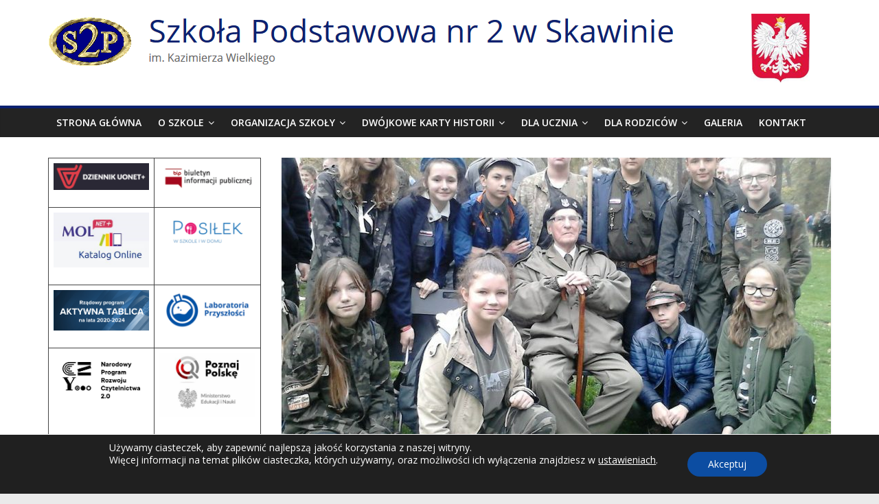

--- FILE ---
content_type: text/html; charset=UTF-8
request_url: https://sp2skawina.pl/widowisko-dumy-i-radosci/
body_size: 18733
content:
<!DOCTYPE html>
<html lang="pl-PL">
<head>
	<meta charset="UTF-8" />
	<meta name="viewport" content="width=device-width, initial-scale=1">
	<link rel="profile" href="http://gmpg.org/xfn/11" />
	<title>„WIDOWISKO DUMY I RADOŚCI” &#8211; Szkoła Podstawowa nr 2 w Skawinie</title>
<meta name='robots' content='max-image-preview:large' />
<link rel='dns-prefetch' href='//fonts.googleapis.com' />
<link rel="alternate" type="application/rss+xml" title="Szkoła Podstawowa nr 2 w Skawinie &raquo; Kanał z wpisami" href="https://sp2skawina.pl/feed/" />
<link rel="alternate" type="application/rss+xml" title="Szkoła Podstawowa nr 2 w Skawinie &raquo; Kanał z komentarzami" href="https://sp2skawina.pl/comments/feed/" />
<link rel="alternate" title="oEmbed (JSON)" type="application/json+oembed" href="https://sp2skawina.pl/wp-json/oembed/1.0/embed?url=https%3A%2F%2Fsp2skawina.pl%2Fwidowisko-dumy-i-radosci%2F" />
<link rel="alternate" title="oEmbed (XML)" type="text/xml+oembed" href="https://sp2skawina.pl/wp-json/oembed/1.0/embed?url=https%3A%2F%2Fsp2skawina.pl%2Fwidowisko-dumy-i-radosci%2F&#038;format=xml" />
<style id='wp-img-auto-sizes-contain-inline-css' type='text/css'>
img:is([sizes=auto i],[sizes^="auto," i]){contain-intrinsic-size:3000px 1500px}
/*# sourceURL=wp-img-auto-sizes-contain-inline-css */
</style>
<style id='wp-emoji-styles-inline-css' type='text/css'>

	img.wp-smiley, img.emoji {
		display: inline !important;
		border: none !important;
		box-shadow: none !important;
		height: 1em !important;
		width: 1em !important;
		margin: 0 0.07em !important;
		vertical-align: -0.1em !important;
		background: none !important;
		padding: 0 !important;
	}
/*# sourceURL=wp-emoji-styles-inline-css */
</style>
<style id='wp-block-library-inline-css' type='text/css'>
:root{--wp-block-synced-color:#7a00df;--wp-block-synced-color--rgb:122,0,223;--wp-bound-block-color:var(--wp-block-synced-color);--wp-editor-canvas-background:#ddd;--wp-admin-theme-color:#007cba;--wp-admin-theme-color--rgb:0,124,186;--wp-admin-theme-color-darker-10:#006ba1;--wp-admin-theme-color-darker-10--rgb:0,107,160.5;--wp-admin-theme-color-darker-20:#005a87;--wp-admin-theme-color-darker-20--rgb:0,90,135;--wp-admin-border-width-focus:2px}@media (min-resolution:192dpi){:root{--wp-admin-border-width-focus:1.5px}}.wp-element-button{cursor:pointer}:root .has-very-light-gray-background-color{background-color:#eee}:root .has-very-dark-gray-background-color{background-color:#313131}:root .has-very-light-gray-color{color:#eee}:root .has-very-dark-gray-color{color:#313131}:root .has-vivid-green-cyan-to-vivid-cyan-blue-gradient-background{background:linear-gradient(135deg,#00d084,#0693e3)}:root .has-purple-crush-gradient-background{background:linear-gradient(135deg,#34e2e4,#4721fb 50%,#ab1dfe)}:root .has-hazy-dawn-gradient-background{background:linear-gradient(135deg,#faaca8,#dad0ec)}:root .has-subdued-olive-gradient-background{background:linear-gradient(135deg,#fafae1,#67a671)}:root .has-atomic-cream-gradient-background{background:linear-gradient(135deg,#fdd79a,#004a59)}:root .has-nightshade-gradient-background{background:linear-gradient(135deg,#330968,#31cdcf)}:root .has-midnight-gradient-background{background:linear-gradient(135deg,#020381,#2874fc)}:root{--wp--preset--font-size--normal:16px;--wp--preset--font-size--huge:42px}.has-regular-font-size{font-size:1em}.has-larger-font-size{font-size:2.625em}.has-normal-font-size{font-size:var(--wp--preset--font-size--normal)}.has-huge-font-size{font-size:var(--wp--preset--font-size--huge)}.has-text-align-center{text-align:center}.has-text-align-left{text-align:left}.has-text-align-right{text-align:right}.has-fit-text{white-space:nowrap!important}#end-resizable-editor-section{display:none}.aligncenter{clear:both}.items-justified-left{justify-content:flex-start}.items-justified-center{justify-content:center}.items-justified-right{justify-content:flex-end}.items-justified-space-between{justify-content:space-between}.screen-reader-text{border:0;clip-path:inset(50%);height:1px;margin:-1px;overflow:hidden;padding:0;position:absolute;width:1px;word-wrap:normal!important}.screen-reader-text:focus{background-color:#ddd;clip-path:none;color:#444;display:block;font-size:1em;height:auto;left:5px;line-height:normal;padding:15px 23px 14px;text-decoration:none;top:5px;width:auto;z-index:100000}html :where(.has-border-color){border-style:solid}html :where([style*=border-top-color]){border-top-style:solid}html :where([style*=border-right-color]){border-right-style:solid}html :where([style*=border-bottom-color]){border-bottom-style:solid}html :where([style*=border-left-color]){border-left-style:solid}html :where([style*=border-width]){border-style:solid}html :where([style*=border-top-width]){border-top-style:solid}html :where([style*=border-right-width]){border-right-style:solid}html :where([style*=border-bottom-width]){border-bottom-style:solid}html :where([style*=border-left-width]){border-left-style:solid}html :where(img[class*=wp-image-]){height:auto;max-width:100%}:where(figure){margin:0 0 1em}html :where(.is-position-sticky){--wp-admin--admin-bar--position-offset:var(--wp-admin--admin-bar--height,0px)}@media screen and (max-width:600px){html :where(.is-position-sticky){--wp-admin--admin-bar--position-offset:0px}}

/*# sourceURL=wp-block-library-inline-css */
</style><style id='wp-block-table-inline-css' type='text/css'>
.wp-block-table{overflow-x:auto}.wp-block-table table{border-collapse:collapse;width:100%}.wp-block-table thead{border-bottom:3px solid}.wp-block-table tfoot{border-top:3px solid}.wp-block-table td,.wp-block-table th{border:1px solid;padding:.5em}.wp-block-table .has-fixed-layout{table-layout:fixed;width:100%}.wp-block-table .has-fixed-layout td,.wp-block-table .has-fixed-layout th{word-break:break-word}.wp-block-table.aligncenter,.wp-block-table.alignleft,.wp-block-table.alignright{display:table;width:auto}.wp-block-table.aligncenter td,.wp-block-table.aligncenter th,.wp-block-table.alignleft td,.wp-block-table.alignleft th,.wp-block-table.alignright td,.wp-block-table.alignright th{word-break:break-word}.wp-block-table .has-subtle-light-gray-background-color{background-color:#f3f4f5}.wp-block-table .has-subtle-pale-green-background-color{background-color:#e9fbe5}.wp-block-table .has-subtle-pale-blue-background-color{background-color:#e7f5fe}.wp-block-table .has-subtle-pale-pink-background-color{background-color:#fcf0ef}.wp-block-table.is-style-stripes{background-color:initial;border-collapse:inherit;border-spacing:0}.wp-block-table.is-style-stripes tbody tr:nth-child(odd){background-color:#f0f0f0}.wp-block-table.is-style-stripes.has-subtle-light-gray-background-color tbody tr:nth-child(odd){background-color:#f3f4f5}.wp-block-table.is-style-stripes.has-subtle-pale-green-background-color tbody tr:nth-child(odd){background-color:#e9fbe5}.wp-block-table.is-style-stripes.has-subtle-pale-blue-background-color tbody tr:nth-child(odd){background-color:#e7f5fe}.wp-block-table.is-style-stripes.has-subtle-pale-pink-background-color tbody tr:nth-child(odd){background-color:#fcf0ef}.wp-block-table.is-style-stripes td,.wp-block-table.is-style-stripes th{border-color:#0000}.wp-block-table.is-style-stripes{border-bottom:1px solid #f0f0f0}.wp-block-table .has-border-color td,.wp-block-table .has-border-color th,.wp-block-table .has-border-color tr,.wp-block-table .has-border-color>*{border-color:inherit}.wp-block-table table[style*=border-top-color] tr:first-child,.wp-block-table table[style*=border-top-color] tr:first-child td,.wp-block-table table[style*=border-top-color] tr:first-child th,.wp-block-table table[style*=border-top-color]>*,.wp-block-table table[style*=border-top-color]>* td,.wp-block-table table[style*=border-top-color]>* th{border-top-color:inherit}.wp-block-table table[style*=border-top-color] tr:not(:first-child){border-top-color:initial}.wp-block-table table[style*=border-right-color] td:last-child,.wp-block-table table[style*=border-right-color] th,.wp-block-table table[style*=border-right-color] tr,.wp-block-table table[style*=border-right-color]>*{border-right-color:inherit}.wp-block-table table[style*=border-bottom-color] tr:last-child,.wp-block-table table[style*=border-bottom-color] tr:last-child td,.wp-block-table table[style*=border-bottom-color] tr:last-child th,.wp-block-table table[style*=border-bottom-color]>*,.wp-block-table table[style*=border-bottom-color]>* td,.wp-block-table table[style*=border-bottom-color]>* th{border-bottom-color:inherit}.wp-block-table table[style*=border-bottom-color] tr:not(:last-child){border-bottom-color:initial}.wp-block-table table[style*=border-left-color] td:first-child,.wp-block-table table[style*=border-left-color] th,.wp-block-table table[style*=border-left-color] tr,.wp-block-table table[style*=border-left-color]>*{border-left-color:inherit}.wp-block-table table[style*=border-style] td,.wp-block-table table[style*=border-style] th,.wp-block-table table[style*=border-style] tr,.wp-block-table table[style*=border-style]>*{border-style:inherit}.wp-block-table table[style*=border-width] td,.wp-block-table table[style*=border-width] th,.wp-block-table table[style*=border-width] tr,.wp-block-table table[style*=border-width]>*{border-style:inherit;border-width:inherit}
/*# sourceURL=https://sp2skawina.pl/wp-includes/blocks/table/style.min.css */
</style>
<style id='global-styles-inline-css' type='text/css'>
:root{--wp--preset--aspect-ratio--square: 1;--wp--preset--aspect-ratio--4-3: 4/3;--wp--preset--aspect-ratio--3-4: 3/4;--wp--preset--aspect-ratio--3-2: 3/2;--wp--preset--aspect-ratio--2-3: 2/3;--wp--preset--aspect-ratio--16-9: 16/9;--wp--preset--aspect-ratio--9-16: 9/16;--wp--preset--color--black: #000000;--wp--preset--color--cyan-bluish-gray: #abb8c3;--wp--preset--color--white: #ffffff;--wp--preset--color--pale-pink: #f78da7;--wp--preset--color--vivid-red: #cf2e2e;--wp--preset--color--luminous-vivid-orange: #ff6900;--wp--preset--color--luminous-vivid-amber: #fcb900;--wp--preset--color--light-green-cyan: #7bdcb5;--wp--preset--color--vivid-green-cyan: #00d084;--wp--preset--color--pale-cyan-blue: #8ed1fc;--wp--preset--color--vivid-cyan-blue: #0693e3;--wp--preset--color--vivid-purple: #9b51e0;--wp--preset--gradient--vivid-cyan-blue-to-vivid-purple: linear-gradient(135deg,rgb(6,147,227) 0%,rgb(155,81,224) 100%);--wp--preset--gradient--light-green-cyan-to-vivid-green-cyan: linear-gradient(135deg,rgb(122,220,180) 0%,rgb(0,208,130) 100%);--wp--preset--gradient--luminous-vivid-amber-to-luminous-vivid-orange: linear-gradient(135deg,rgb(252,185,0) 0%,rgb(255,105,0) 100%);--wp--preset--gradient--luminous-vivid-orange-to-vivid-red: linear-gradient(135deg,rgb(255,105,0) 0%,rgb(207,46,46) 100%);--wp--preset--gradient--very-light-gray-to-cyan-bluish-gray: linear-gradient(135deg,rgb(238,238,238) 0%,rgb(169,184,195) 100%);--wp--preset--gradient--cool-to-warm-spectrum: linear-gradient(135deg,rgb(74,234,220) 0%,rgb(151,120,209) 20%,rgb(207,42,186) 40%,rgb(238,44,130) 60%,rgb(251,105,98) 80%,rgb(254,248,76) 100%);--wp--preset--gradient--blush-light-purple: linear-gradient(135deg,rgb(255,206,236) 0%,rgb(152,150,240) 100%);--wp--preset--gradient--blush-bordeaux: linear-gradient(135deg,rgb(254,205,165) 0%,rgb(254,45,45) 50%,rgb(107,0,62) 100%);--wp--preset--gradient--luminous-dusk: linear-gradient(135deg,rgb(255,203,112) 0%,rgb(199,81,192) 50%,rgb(65,88,208) 100%);--wp--preset--gradient--pale-ocean: linear-gradient(135deg,rgb(255,245,203) 0%,rgb(182,227,212) 50%,rgb(51,167,181) 100%);--wp--preset--gradient--electric-grass: linear-gradient(135deg,rgb(202,248,128) 0%,rgb(113,206,126) 100%);--wp--preset--gradient--midnight: linear-gradient(135deg,rgb(2,3,129) 0%,rgb(40,116,252) 100%);--wp--preset--font-size--small: 13px;--wp--preset--font-size--medium: 20px;--wp--preset--font-size--large: 36px;--wp--preset--font-size--x-large: 42px;--wp--preset--spacing--20: 0.44rem;--wp--preset--spacing--30: 0.67rem;--wp--preset--spacing--40: 1rem;--wp--preset--spacing--50: 1.5rem;--wp--preset--spacing--60: 2.25rem;--wp--preset--spacing--70: 3.38rem;--wp--preset--spacing--80: 5.06rem;--wp--preset--shadow--natural: 6px 6px 9px rgba(0, 0, 0, 0.2);--wp--preset--shadow--deep: 12px 12px 50px rgba(0, 0, 0, 0.4);--wp--preset--shadow--sharp: 6px 6px 0px rgba(0, 0, 0, 0.2);--wp--preset--shadow--outlined: 6px 6px 0px -3px rgb(255, 255, 255), 6px 6px rgb(0, 0, 0);--wp--preset--shadow--crisp: 6px 6px 0px rgb(0, 0, 0);}:where(.is-layout-flex){gap: 0.5em;}:where(.is-layout-grid){gap: 0.5em;}body .is-layout-flex{display: flex;}.is-layout-flex{flex-wrap: wrap;align-items: center;}.is-layout-flex > :is(*, div){margin: 0;}body .is-layout-grid{display: grid;}.is-layout-grid > :is(*, div){margin: 0;}:where(.wp-block-columns.is-layout-flex){gap: 2em;}:where(.wp-block-columns.is-layout-grid){gap: 2em;}:where(.wp-block-post-template.is-layout-flex){gap: 1.25em;}:where(.wp-block-post-template.is-layout-grid){gap: 1.25em;}.has-black-color{color: var(--wp--preset--color--black) !important;}.has-cyan-bluish-gray-color{color: var(--wp--preset--color--cyan-bluish-gray) !important;}.has-white-color{color: var(--wp--preset--color--white) !important;}.has-pale-pink-color{color: var(--wp--preset--color--pale-pink) !important;}.has-vivid-red-color{color: var(--wp--preset--color--vivid-red) !important;}.has-luminous-vivid-orange-color{color: var(--wp--preset--color--luminous-vivid-orange) !important;}.has-luminous-vivid-amber-color{color: var(--wp--preset--color--luminous-vivid-amber) !important;}.has-light-green-cyan-color{color: var(--wp--preset--color--light-green-cyan) !important;}.has-vivid-green-cyan-color{color: var(--wp--preset--color--vivid-green-cyan) !important;}.has-pale-cyan-blue-color{color: var(--wp--preset--color--pale-cyan-blue) !important;}.has-vivid-cyan-blue-color{color: var(--wp--preset--color--vivid-cyan-blue) !important;}.has-vivid-purple-color{color: var(--wp--preset--color--vivid-purple) !important;}.has-black-background-color{background-color: var(--wp--preset--color--black) !important;}.has-cyan-bluish-gray-background-color{background-color: var(--wp--preset--color--cyan-bluish-gray) !important;}.has-white-background-color{background-color: var(--wp--preset--color--white) !important;}.has-pale-pink-background-color{background-color: var(--wp--preset--color--pale-pink) !important;}.has-vivid-red-background-color{background-color: var(--wp--preset--color--vivid-red) !important;}.has-luminous-vivid-orange-background-color{background-color: var(--wp--preset--color--luminous-vivid-orange) !important;}.has-luminous-vivid-amber-background-color{background-color: var(--wp--preset--color--luminous-vivid-amber) !important;}.has-light-green-cyan-background-color{background-color: var(--wp--preset--color--light-green-cyan) !important;}.has-vivid-green-cyan-background-color{background-color: var(--wp--preset--color--vivid-green-cyan) !important;}.has-pale-cyan-blue-background-color{background-color: var(--wp--preset--color--pale-cyan-blue) !important;}.has-vivid-cyan-blue-background-color{background-color: var(--wp--preset--color--vivid-cyan-blue) !important;}.has-vivid-purple-background-color{background-color: var(--wp--preset--color--vivid-purple) !important;}.has-black-border-color{border-color: var(--wp--preset--color--black) !important;}.has-cyan-bluish-gray-border-color{border-color: var(--wp--preset--color--cyan-bluish-gray) !important;}.has-white-border-color{border-color: var(--wp--preset--color--white) !important;}.has-pale-pink-border-color{border-color: var(--wp--preset--color--pale-pink) !important;}.has-vivid-red-border-color{border-color: var(--wp--preset--color--vivid-red) !important;}.has-luminous-vivid-orange-border-color{border-color: var(--wp--preset--color--luminous-vivid-orange) !important;}.has-luminous-vivid-amber-border-color{border-color: var(--wp--preset--color--luminous-vivid-amber) !important;}.has-light-green-cyan-border-color{border-color: var(--wp--preset--color--light-green-cyan) !important;}.has-vivid-green-cyan-border-color{border-color: var(--wp--preset--color--vivid-green-cyan) !important;}.has-pale-cyan-blue-border-color{border-color: var(--wp--preset--color--pale-cyan-blue) !important;}.has-vivid-cyan-blue-border-color{border-color: var(--wp--preset--color--vivid-cyan-blue) !important;}.has-vivid-purple-border-color{border-color: var(--wp--preset--color--vivid-purple) !important;}.has-vivid-cyan-blue-to-vivid-purple-gradient-background{background: var(--wp--preset--gradient--vivid-cyan-blue-to-vivid-purple) !important;}.has-light-green-cyan-to-vivid-green-cyan-gradient-background{background: var(--wp--preset--gradient--light-green-cyan-to-vivid-green-cyan) !important;}.has-luminous-vivid-amber-to-luminous-vivid-orange-gradient-background{background: var(--wp--preset--gradient--luminous-vivid-amber-to-luminous-vivid-orange) !important;}.has-luminous-vivid-orange-to-vivid-red-gradient-background{background: var(--wp--preset--gradient--luminous-vivid-orange-to-vivid-red) !important;}.has-very-light-gray-to-cyan-bluish-gray-gradient-background{background: var(--wp--preset--gradient--very-light-gray-to-cyan-bluish-gray) !important;}.has-cool-to-warm-spectrum-gradient-background{background: var(--wp--preset--gradient--cool-to-warm-spectrum) !important;}.has-blush-light-purple-gradient-background{background: var(--wp--preset--gradient--blush-light-purple) !important;}.has-blush-bordeaux-gradient-background{background: var(--wp--preset--gradient--blush-bordeaux) !important;}.has-luminous-dusk-gradient-background{background: var(--wp--preset--gradient--luminous-dusk) !important;}.has-pale-ocean-gradient-background{background: var(--wp--preset--gradient--pale-ocean) !important;}.has-electric-grass-gradient-background{background: var(--wp--preset--gradient--electric-grass) !important;}.has-midnight-gradient-background{background: var(--wp--preset--gradient--midnight) !important;}.has-small-font-size{font-size: var(--wp--preset--font-size--small) !important;}.has-medium-font-size{font-size: var(--wp--preset--font-size--medium) !important;}.has-large-font-size{font-size: var(--wp--preset--font-size--large) !important;}.has-x-large-font-size{font-size: var(--wp--preset--font-size--x-large) !important;}
/*# sourceURL=global-styles-inline-css */
</style>

<style id='classic-theme-styles-inline-css' type='text/css'>
/*! This file is auto-generated */
.wp-block-button__link{color:#fff;background-color:#32373c;border-radius:9999px;box-shadow:none;text-decoration:none;padding:calc(.667em + 2px) calc(1.333em + 2px);font-size:1.125em}.wp-block-file__button{background:#32373c;color:#fff;text-decoration:none}
/*# sourceURL=/wp-includes/css/classic-themes.min.css */
</style>
<link rel='stylesheet' id='dashicons-css' href='https://sp2skawina.pl/wp-includes/css/dashicons.min.css?ver=6.9' type='text/css' media='all' />
<link rel='stylesheet' id='everest-forms-general-css' href='https://sp2skawina.pl/wp-content/plugins/everest-forms/assets/css/everest-forms.css?ver=3.4.2.1' type='text/css' media='all' />
<link rel='stylesheet' id='jquery-intl-tel-input-css' href='https://sp2skawina.pl/wp-content/plugins/everest-forms/assets/css/intlTelInput.css?ver=3.4.2.1' type='text/css' media='all' />
<link rel='stylesheet' id='colormag_style-css' href='https://sp2skawina.pl/wp-content/themes/colormag-pro/style.css?ver=6.9' type='text/css' media='all' />
<link rel='stylesheet' id='colormag_googlefonts-css' href='//fonts.googleapis.com/css?family=Open+Sans%3A400%2C600&#038;ver=6.9' type='text/css' media='all' />
<link rel='stylesheet' id='colormag-fontawesome-css' href='https://sp2skawina.pl/wp-content/themes/colormag-pro/fontawesome/css/font-awesome.min.css?ver=4.7.0' type='text/css' media='all' />
<link rel='stylesheet' id='moove_gdpr_frontend-css' href='https://sp2skawina.pl/wp-content/plugins/gdpr-cookie-compliance/dist/styles/gdpr-main-nf.css?ver=5.0.9' type='text/css' media='all' />
<style id='moove_gdpr_frontend-inline-css' type='text/css'>
				#moove_gdpr_cookie_modal .moove-gdpr-modal-content .moove-gdpr-tab-main h3.tab-title, 
				#moove_gdpr_cookie_modal .moove-gdpr-modal-content .moove-gdpr-tab-main span.tab-title,
				#moove_gdpr_cookie_modal .moove-gdpr-modal-content .moove-gdpr-modal-left-content #moove-gdpr-menu li a, 
				#moove_gdpr_cookie_modal .moove-gdpr-modal-content .moove-gdpr-modal-left-content #moove-gdpr-menu li button,
				#moove_gdpr_cookie_modal .moove-gdpr-modal-content .moove-gdpr-modal-left-content .moove-gdpr-branding-cnt a,
				#moove_gdpr_cookie_modal .moove-gdpr-modal-content .moove-gdpr-modal-footer-content .moove-gdpr-button-holder a.mgbutton, 
				#moove_gdpr_cookie_modal .moove-gdpr-modal-content .moove-gdpr-modal-footer-content .moove-gdpr-button-holder button.mgbutton,
				#moove_gdpr_cookie_modal .cookie-switch .cookie-slider:after, 
				#moove_gdpr_cookie_modal .cookie-switch .slider:after, 
				#moove_gdpr_cookie_modal .switch .cookie-slider:after, 
				#moove_gdpr_cookie_modal .switch .slider:after,
				#moove_gdpr_cookie_info_bar .moove-gdpr-info-bar-container .moove-gdpr-info-bar-content p, 
				#moove_gdpr_cookie_info_bar .moove-gdpr-info-bar-container .moove-gdpr-info-bar-content p a,
				#moove_gdpr_cookie_info_bar .moove-gdpr-info-bar-container .moove-gdpr-info-bar-content a.mgbutton, 
				#moove_gdpr_cookie_info_bar .moove-gdpr-info-bar-container .moove-gdpr-info-bar-content button.mgbutton,
				#moove_gdpr_cookie_modal .moove-gdpr-modal-content .moove-gdpr-tab-main .moove-gdpr-tab-main-content h1, 
				#moove_gdpr_cookie_modal .moove-gdpr-modal-content .moove-gdpr-tab-main .moove-gdpr-tab-main-content h2, 
				#moove_gdpr_cookie_modal .moove-gdpr-modal-content .moove-gdpr-tab-main .moove-gdpr-tab-main-content h3, 
				#moove_gdpr_cookie_modal .moove-gdpr-modal-content .moove-gdpr-tab-main .moove-gdpr-tab-main-content h4, 
				#moove_gdpr_cookie_modal .moove-gdpr-modal-content .moove-gdpr-tab-main .moove-gdpr-tab-main-content h5, 
				#moove_gdpr_cookie_modal .moove-gdpr-modal-content .moove-gdpr-tab-main .moove-gdpr-tab-main-content h6,
				#moove_gdpr_cookie_modal .moove-gdpr-modal-content.moove_gdpr_modal_theme_v2 .moove-gdpr-modal-title .tab-title,
				#moove_gdpr_cookie_modal .moove-gdpr-modal-content.moove_gdpr_modal_theme_v2 .moove-gdpr-tab-main h3.tab-title, 
				#moove_gdpr_cookie_modal .moove-gdpr-modal-content.moove_gdpr_modal_theme_v2 .moove-gdpr-tab-main span.tab-title,
				#moove_gdpr_cookie_modal .moove-gdpr-modal-content.moove_gdpr_modal_theme_v2 .moove-gdpr-branding-cnt a {
					font-weight: inherit				}
			#moove_gdpr_cookie_modal,#moove_gdpr_cookie_info_bar,.gdpr_cookie_settings_shortcode_content{font-family:inherit}#moove_gdpr_save_popup_settings_button{background-color:#373737;color:#fff}#moove_gdpr_save_popup_settings_button:hover{background-color:#000}#moove_gdpr_cookie_info_bar .moove-gdpr-info-bar-container .moove-gdpr-info-bar-content a.mgbutton,#moove_gdpr_cookie_info_bar .moove-gdpr-info-bar-container .moove-gdpr-info-bar-content button.mgbutton{background-color:#0c4da2}#moove_gdpr_cookie_modal .moove-gdpr-modal-content .moove-gdpr-modal-footer-content .moove-gdpr-button-holder a.mgbutton,#moove_gdpr_cookie_modal .moove-gdpr-modal-content .moove-gdpr-modal-footer-content .moove-gdpr-button-holder button.mgbutton,.gdpr_cookie_settings_shortcode_content .gdpr-shr-button.button-green{background-color:#0c4da2;border-color:#0c4da2}#moove_gdpr_cookie_modal .moove-gdpr-modal-content .moove-gdpr-modal-footer-content .moove-gdpr-button-holder a.mgbutton:hover,#moove_gdpr_cookie_modal .moove-gdpr-modal-content .moove-gdpr-modal-footer-content .moove-gdpr-button-holder button.mgbutton:hover,.gdpr_cookie_settings_shortcode_content .gdpr-shr-button.button-green:hover{background-color:#fff;color:#0c4da2}#moove_gdpr_cookie_modal .moove-gdpr-modal-content .moove-gdpr-modal-close i,#moove_gdpr_cookie_modal .moove-gdpr-modal-content .moove-gdpr-modal-close span.gdpr-icon{background-color:#0c4da2;border:1px solid #0c4da2}#moove_gdpr_cookie_info_bar span.moove-gdpr-infobar-allow-all.focus-g,#moove_gdpr_cookie_info_bar span.moove-gdpr-infobar-allow-all:focus,#moove_gdpr_cookie_info_bar button.moove-gdpr-infobar-allow-all.focus-g,#moove_gdpr_cookie_info_bar button.moove-gdpr-infobar-allow-all:focus,#moove_gdpr_cookie_info_bar span.moove-gdpr-infobar-reject-btn.focus-g,#moove_gdpr_cookie_info_bar span.moove-gdpr-infobar-reject-btn:focus,#moove_gdpr_cookie_info_bar button.moove-gdpr-infobar-reject-btn.focus-g,#moove_gdpr_cookie_info_bar button.moove-gdpr-infobar-reject-btn:focus,#moove_gdpr_cookie_info_bar span.change-settings-button.focus-g,#moove_gdpr_cookie_info_bar span.change-settings-button:focus,#moove_gdpr_cookie_info_bar button.change-settings-button.focus-g,#moove_gdpr_cookie_info_bar button.change-settings-button:focus{-webkit-box-shadow:0 0 1px 3px #0c4da2;-moz-box-shadow:0 0 1px 3px #0c4da2;box-shadow:0 0 1px 3px #0c4da2}#moove_gdpr_cookie_modal .moove-gdpr-modal-content .moove-gdpr-modal-close i:hover,#moove_gdpr_cookie_modal .moove-gdpr-modal-content .moove-gdpr-modal-close span.gdpr-icon:hover,#moove_gdpr_cookie_info_bar span[data-href]>u.change-settings-button{color:#0c4da2}#moove_gdpr_cookie_modal .moove-gdpr-modal-content .moove-gdpr-modal-left-content #moove-gdpr-menu li.menu-item-selected a span.gdpr-icon,#moove_gdpr_cookie_modal .moove-gdpr-modal-content .moove-gdpr-modal-left-content #moove-gdpr-menu li.menu-item-selected button span.gdpr-icon{color:inherit}#moove_gdpr_cookie_modal .moove-gdpr-modal-content .moove-gdpr-modal-left-content #moove-gdpr-menu li a span.gdpr-icon,#moove_gdpr_cookie_modal .moove-gdpr-modal-content .moove-gdpr-modal-left-content #moove-gdpr-menu li button span.gdpr-icon{color:inherit}#moove_gdpr_cookie_modal .gdpr-acc-link{line-height:0;font-size:0;color:transparent;position:absolute}#moove_gdpr_cookie_modal .moove-gdpr-modal-content .moove-gdpr-modal-close:hover i,#moove_gdpr_cookie_modal .moove-gdpr-modal-content .moove-gdpr-modal-left-content #moove-gdpr-menu li a,#moove_gdpr_cookie_modal .moove-gdpr-modal-content .moove-gdpr-modal-left-content #moove-gdpr-menu li button,#moove_gdpr_cookie_modal .moove-gdpr-modal-content .moove-gdpr-modal-left-content #moove-gdpr-menu li button i,#moove_gdpr_cookie_modal .moove-gdpr-modal-content .moove-gdpr-modal-left-content #moove-gdpr-menu li a i,#moove_gdpr_cookie_modal .moove-gdpr-modal-content .moove-gdpr-tab-main .moove-gdpr-tab-main-content a:hover,#moove_gdpr_cookie_info_bar.moove-gdpr-dark-scheme .moove-gdpr-info-bar-container .moove-gdpr-info-bar-content a.mgbutton:hover,#moove_gdpr_cookie_info_bar.moove-gdpr-dark-scheme .moove-gdpr-info-bar-container .moove-gdpr-info-bar-content button.mgbutton:hover,#moove_gdpr_cookie_info_bar.moove-gdpr-dark-scheme .moove-gdpr-info-bar-container .moove-gdpr-info-bar-content a:hover,#moove_gdpr_cookie_info_bar.moove-gdpr-dark-scheme .moove-gdpr-info-bar-container .moove-gdpr-info-bar-content button:hover,#moove_gdpr_cookie_info_bar.moove-gdpr-dark-scheme .moove-gdpr-info-bar-container .moove-gdpr-info-bar-content span.change-settings-button:hover,#moove_gdpr_cookie_info_bar.moove-gdpr-dark-scheme .moove-gdpr-info-bar-container .moove-gdpr-info-bar-content button.change-settings-button:hover,#moove_gdpr_cookie_info_bar.moove-gdpr-dark-scheme .moove-gdpr-info-bar-container .moove-gdpr-info-bar-content u.change-settings-button:hover,#moove_gdpr_cookie_info_bar span[data-href]>u.change-settings-button,#moove_gdpr_cookie_info_bar.moove-gdpr-dark-scheme .moove-gdpr-info-bar-container .moove-gdpr-info-bar-content a.mgbutton.focus-g,#moove_gdpr_cookie_info_bar.moove-gdpr-dark-scheme .moove-gdpr-info-bar-container .moove-gdpr-info-bar-content button.mgbutton.focus-g,#moove_gdpr_cookie_info_bar.moove-gdpr-dark-scheme .moove-gdpr-info-bar-container .moove-gdpr-info-bar-content a.focus-g,#moove_gdpr_cookie_info_bar.moove-gdpr-dark-scheme .moove-gdpr-info-bar-container .moove-gdpr-info-bar-content button.focus-g,#moove_gdpr_cookie_info_bar.moove-gdpr-dark-scheme .moove-gdpr-info-bar-container .moove-gdpr-info-bar-content a.mgbutton:focus,#moove_gdpr_cookie_info_bar.moove-gdpr-dark-scheme .moove-gdpr-info-bar-container .moove-gdpr-info-bar-content button.mgbutton:focus,#moove_gdpr_cookie_info_bar.moove-gdpr-dark-scheme .moove-gdpr-info-bar-container .moove-gdpr-info-bar-content a:focus,#moove_gdpr_cookie_info_bar.moove-gdpr-dark-scheme .moove-gdpr-info-bar-container .moove-gdpr-info-bar-content button:focus,#moove_gdpr_cookie_info_bar.moove-gdpr-dark-scheme .moove-gdpr-info-bar-container .moove-gdpr-info-bar-content span.change-settings-button.focus-g,span.change-settings-button:focus,button.change-settings-button.focus-g,button.change-settings-button:focus,#moove_gdpr_cookie_info_bar.moove-gdpr-dark-scheme .moove-gdpr-info-bar-container .moove-gdpr-info-bar-content u.change-settings-button.focus-g,#moove_gdpr_cookie_info_bar.moove-gdpr-dark-scheme .moove-gdpr-info-bar-container .moove-gdpr-info-bar-content u.change-settings-button:focus{color:#0c4da2}#moove_gdpr_cookie_modal .moove-gdpr-branding.focus-g span,#moove_gdpr_cookie_modal .moove-gdpr-modal-content .moove-gdpr-tab-main a.focus-g,#moove_gdpr_cookie_modal .moove-gdpr-modal-content .moove-gdpr-tab-main .gdpr-cd-details-toggle.focus-g{color:#0c4da2}#moove_gdpr_cookie_modal.gdpr_lightbox-hide{display:none}
/*# sourceURL=moove_gdpr_frontend-inline-css */
</style>
<script type="text/javascript" src="https://sp2skawina.pl/wp-includes/js/jquery/jquery.min.js?ver=3.7.1" id="jquery-core-js"></script>
<script type="text/javascript" src="https://sp2skawina.pl/wp-includes/js/jquery/jquery-migrate.min.js?ver=3.4.1" id="jquery-migrate-js"></script>
<link rel="https://api.w.org/" href="https://sp2skawina.pl/wp-json/" /><link rel="alternate" title="JSON" type="application/json" href="https://sp2skawina.pl/wp-json/wp/v2/posts/17797" /><link rel="EditURI" type="application/rsd+xml" title="RSD" href="https://sp2skawina.pl/xmlrpc.php?rsd" />
<link rel="canonical" href="https://sp2skawina.pl/widowisko-dumy-i-radosci/" />
<link rel='shortlink' href='https://sp2skawina.pl/?p=17797' />
<link rel="icon" href="https://sp2skawina.pl/wp-content/uploads/2024/03/s2p_ico.png" sizes="32x32" />
<link rel="icon" href="https://sp2skawina.pl/wp-content/uploads/2024/03/s2p_ico.png" sizes="192x192" />
<link rel="apple-touch-icon" href="https://sp2skawina.pl/wp-content/uploads/2024/03/s2p_ico.png" />
<meta name="msapplication-TileImage" content="https://sp2skawina.pl/wp-content/uploads/2024/03/s2p_ico.png" />
<!-- Szkoła Podstawowa nr 2 w Skawinie Internal Styles -->		<style type="text/css"> .colormag-button,blockquote,button,input[type=reset],input[type=button],
		input[type=submit]{background-color:#0c2170}
		a,#masthead .main-small-navigation li:hover > .sub-toggle i,
		#masthead .main-small-navigation li.current-page-ancestor > .sub-toggle i,
		#masthead .main-small-navigation li.current-menu-ancestor > .sub-toggle i,
		#masthead .main-small-navigation li.current-page-item > .sub-toggle i,
		#masthead .main-small-navigation li.current-menu-item > .sub-toggle i,
		#masthead.colormag-header-classic #site-navigation .fa.search-top:hover,
		#masthead.colormag-header-classic #site-navigation.main-small-navigation .random-post a:hover .fa-random,
		#masthead.colormag-header-classic #site-navigation.main-navigation .random-post a:hover .fa-random,
		#masthead.colormag-header-classic .breaking-news .newsticker a:hover,
		.dark-skin #masthead.colormag-header-classic #site-navigation.main-navigation .home-icon:hover .fa{color:#0c2170}
		#site-navigation{border-top:4px solid #0c2170}
		.home-icon.front_page_on,.main-navigation a:hover,.main-navigation ul li ul li a:hover,
		.main-navigation ul li ul li:hover>a,
		.main-navigation ul li.current-menu-ancestor>a,
		.main-navigation ul li.current-menu-item ul li a:hover,
		.main-navigation ul li.current-menu-item>a,
		.main-navigation ul li.current_page_ancestor>a,.main-navigation ul li.current_page_item>a,
		.main-navigation ul li:hover>a,.main-small-navigation li a:hover,.site-header .menu-toggle:hover,
		#masthead.colormag-header-classic .main-navigation ul ul.sub-menu li:hover > a,
		#masthead.colormag-header-classic .main-navigation ul ul.sub-menu li.current-menu-ancestor > a,
		#masthead.colormag-header-classic .main-navigation ul ul.sub-menu li.current-menu-item > a,
		#masthead.colormag-header-clean #site-navigation .menu-toggle:hover,
		#masthead.colormag-header-clean #site-navigation.main-small-navigation .menu-toggle,
		#masthead.colormag-header-classic #site-navigation.main-small-navigation .menu-toggle,
		#masthead .main-small-navigation li:hover > a, #masthead .main-small-navigation li.current-page-ancestor > a,
		#masthead .main-small-navigation li.current-menu-ancestor > a, #masthead .main-small-navigation li.current-page-item > a,
		#masthead .main-small-navigation li.current-menu-item > a,
		#masthead.colormag-header-classic #site-navigation .menu-toggle:hover,
		.main-navigation ul li.focus > a,
        #masthead.colormag-header-classic .main-navigation ul ul.sub-menu li.focus > a { background-color:#0c2170}
		#masthead.colormag-header-classic .main-navigation ul ul.sub-menu li:hover,
		#masthead.colormag-header-classic .main-navigation ul ul.sub-menu li.current-menu-ancestor,
		#masthead.colormag-header-classic .main-navigation ul ul.sub-menu li.current-menu-item,
		#masthead.colormag-header-classic #site-navigation .menu-toggle:hover,
		#masthead.colormag-header-classic #site-navigation.main-small-navigation .menu-toggle,

		#masthead.colormag-header-classic .main-navigation ul > li:hover > a,
        #masthead.colormag-header-classic .main-navigation ul > li.current-menu-item > a,
        #masthead.colormag-header-classic .main-navigation ul > li.current-menu-ancestor > a,
        #masthead.colormag-header-classic .main-navigation ul li.focus > a { border-color:#0c2170}
        #masthead.colormag-header-classic .main-navigation .home-icon a:hover .fa { color:#0c2170}
		.main-small-navigation .current-menu-item>a,.main-small-navigation .current_page_item>a,
		#masthead.colormag-header-clean .main-small-navigation li:hover > a,
		#masthead.colormag-header-clean .main-small-navigation li.current-page-ancestor > a,
		#masthead.colormag-header-clean .main-small-navigation li.current-menu-ancestor > a,
		#masthead.colormag-header-clean .main-small-navigation li.current-page-item > a,
		#masthead.colormag-header-clean .main-small-navigation li.current-menu-item > a { background:#0c2170}
		#main .breaking-news-latest,.fa.search-top:hover{background-color:#0c2170}
		.byline a:hover,.comments a:hover,.edit-link a:hover,.posted-on a:hover,
		.social-links i.fa:hover,.tag-links a:hover,
		#masthead.colormag-header-clean .social-links li:hover i.fa,
		#masthead.colormag-header-classic .social-links li:hover i.fa,
		#masthead.colormag-header-clean .breaking-news .newsticker a:hover{color:#0c2170}
		.widget_featured_posts .article-content .above-entry-meta .cat-links a,
		.widget_call_to_action .btn--primary,.colormag-footer--classic .footer-widgets-area .widget-title span::before,
		.colormag-footer--classic-bordered .footer-widgets-area .widget-title span::before{background-color:#0c2170}
		.widget_featured_posts .article-content .entry-title a:hover{color:#0c2170}
		.widget_featured_posts .widget-title{border-bottom:2px solid #0c2170}
		.widget_featured_posts .widget-title span,
		.widget_featured_slider .slide-content .above-entry-meta .cat-links a{background-color:#0c2170}
		.widget_featured_slider .slide-content .below-entry-meta .byline a:hover,
		.widget_featured_slider .slide-content .below-entry-meta .comments a:hover,
		.widget_featured_slider .slide-content .below-entry-meta .posted-on a:hover,
		.widget_featured_slider .slide-content .entry-title a:hover{color:#0c2170}
		.widget_highlighted_posts .article-content .above-entry-meta .cat-links a{background-color:#0c2170}
		.widget_block_picture_news.widget_featured_posts .article-content .entry-title a:hover,
		.widget_highlighted_posts .article-content .below-entry-meta .byline a:hover,
		.widget_highlighted_posts .article-content .below-entry-meta .comments a:hover,
		.widget_highlighted_posts .article-content .below-entry-meta .posted-on a:hover,
		.widget_highlighted_posts .article-content .entry-title a:hover{color:#0c2170}
		.category-slide-next,.category-slide-prev,.slide-next,
		.slide-prev,.tabbed-widget ul li{background-color:#0c2170}
		i.fa-arrow-up, i.fa-arrow-down{color:#0c2170}
		#secondary .widget-title{border-bottom:2px solid #0c2170}
		#content .wp-pagenavi .current,#content .wp-pagenavi a:hover,
		#secondary .widget-title span{background-color:#0c2170}
		#site-title a{color:#0c2170}
		.page-header .page-title{border-bottom:2px solid #0c2170}
		#content .post .article-content .above-entry-meta .cat-links a,
		.page-header .page-title span{background-color:#0c2170}
		#content .post .article-content .entry-title a:hover,.entry-meta .byline i,
		.entry-meta .cat-links i,.entry-meta a,.post .entry-title a:hover,.search .entry-title a:hover{color:#0c2170}
		.entry-meta .post-format i{background-color:#0c2170}
		.entry-meta .comments-link a:hover,.entry-meta .edit-link a:hover,.entry-meta .posted-on a:hover,
		.entry-meta .tag-links a:hover,.single #content .tags a:hover{color:#0c2170}
		.format-link .entry-content a,.more-link{background-color:#0c2170}
		.count,.next a:hover,.previous a:hover,.related-posts-main-title .fa,
		.single-related-posts .article-content .entry-title a:hover{color:#0c2170}
		.pagination a span:hover{color:#0c2170;border-color:#0c2170}
		.pagination span{background-color:#0c2170}
		#content .comments-area a.comment-edit-link:hover,#content .comments-area a.comment-permalink:hover,
		#content .comments-area article header cite a:hover,.comments-area .comment-author-link a:hover{color:#0c2170}
		.comments-area .comment-author-link span{background-color:#0c2170}
		.comment .comment-reply-link:hover,.nav-next a,.nav-previous a{color:#0c2170}
		.footer-widgets-area .widget-title{border-bottom:2px solid #0c2170}
		.footer-widgets-area .widget-title span{background-color:#0c2170}
		#colophon .footer-menu ul li a:hover,.footer-widgets-area a:hover,a#scroll-up i{color:#0c2170}
		.advertisement_above_footer .widget-title{border-bottom:2px solid #0c2170}
		.advertisement_above_footer .widget-title span{background-color:#0c2170}
		.sub-toggle{background:#0c2170}
		.main-small-navigation li.current-menu-item > .sub-toggle i {color:#0c2170}
		.error{background:#0c2170}
		.num-404{color:#0c2170}
		#primary .widget-title{border-bottom: 2px solid #0c2170}
		#primary .widget-title span{background-color:#0c2170}
		.related-posts-wrapper-flyout .entry-title a:hover{color:#0c2170}
		.related-posts-wrapper.style-three .article-content .entry-title a:hover:before{background:#0c2170}
		.human-diff-time .human-diff-time-display:hover{color:#0c2170} 
		.widget_slider_area .widget-title,.widget_beside_slider .widget-title { border-bottom:2px solid#0c2170}
		.widget_slider_area .widget-title span,.widget_beside_slider .widget-title span { background-color:#0c2170}
		.top-full-width-sidebar .widget-title{border-bottom: 2px solid #0c2170}
		.top-full-width-sidebar .widget-title span{background-color:#0c2170} #colophon .tg-upper-footer-widgets .widget { background-color: #2c2e34; } .below-entry-meta .byline,.elementor .tg-module-wrapper .tg-module-meta .tg-post-auther-name{display:none;} .below-entry-meta .comments,.elementor .tg-module-wrapper .tg-module-meta .tg-module-comments{display:none;}#colophon { background-position: center center; }#colophon { background-size: auto; }#colophon { background-attachment: scroll; }#colophon { background-repeat: repeat; }</style>
		</head>

<body class="wp-singular post-template-default single single-post postid-17797 single-format-standard wp-custom-logo wp-theme-colormag-pro everest-forms-no-js left-sidebar wide ">





<div id="page" class="hfeed site">
	<a class="skip-link screen-reader-text" href="#main">Skip to content</a>

	
	
	<header id="masthead" class="site-header clearfix ">
		<div id="header-text-nav-container" class="clearfix">

			
				
				
				
		<div class="inner-wrap">

			<div id="header-text-nav-wrap" class="clearfix">
				<div id="header-left-section">
											<div id="header-logo-image">
							<a href="https://sp2skawina.pl/" class="custom-logo-link" rel="home"><img width="1109" height="109" src="https://sp2skawina.pl/wp-content/uploads/2018/09/logo_3.png" class="custom-logo" alt="Szkoła Podstawowa nr 2 w Skawinie" decoding="async" fetchpriority="high" srcset="https://sp2skawina.pl/wp-content/uploads/2018/09/logo_3.png 1109w, https://sp2skawina.pl/wp-content/uploads/2018/09/logo_3-300x29.png 300w, https://sp2skawina.pl/wp-content/uploads/2018/09/logo_3-768x75.png 768w, https://sp2skawina.pl/wp-content/uploads/2018/09/logo_3-1024x101.png 1024w" sizes="(max-width: 1109px) 100vw, 1109px" /></a>						</div><!-- #header-logo-image -->
											<div id="header-text" class="screen-reader-text">
													<h3 id="site-title">
								<a href="https://sp2skawina.pl/" title="Szkoła Podstawowa nr 2 w Skawinie" rel="home">Szkoła Podstawowa nr 2 w Skawinie</a>
							</h3>
						
												<p id="site-description">im. Kazimierza Wielkiego</p>
						<!-- #site-description -->
					</div><!-- #header-text -->
				</div><!-- #header-left-section -->
				<div id="header-right-section">
											<div id="header-right-sidebar" class="clearfix">
													</div>
										</div><!-- #header-right-section -->

			</div><!-- #header-text-nav-wrap -->

		</div><!-- .inner-wrap -->

		
				
				
					<nav id="site-navigation" class="main-navigation clearfix">
				<div class="inner-wrap clearfix">
					
					
					<p class="menu-toggle"></p>
					<div class="menu-primary-container"><ul id="menu-gorne-menu" class="menu"><li id="menu-item-40" class="menu-item menu-item-type-custom menu-item-object-custom menu-item-home menu-item-40"><a href="http://sp2skawina.pl/">Strona Główna</a></li>
<li id="menu-item-17490" class="menu-item menu-item-type-custom menu-item-object-custom menu-item-has-children menu-item-17490"><a>O szkole</a>
<ul class="sub-menu">
	<li id="menu-item-3869" class="menu-item menu-item-type-post_type menu-item-object-page menu-item-3869"><a href="https://sp2skawina.pl/o-szkole/historia-2/">Historia</a></li>
	<li id="menu-item-128" class="menu-item menu-item-type-post_type menu-item-object-page menu-item-128"><a href="https://sp2skawina.pl/o-szkole/certyfikaty/">Certyfikaty</a></li>
	<li id="menu-item-59" class="menu-item menu-item-type-post_type menu-item-object-page menu-item-59"><a href="https://sp2skawina.pl/o-szkole/misja-i-wizja/">Misja i wizja</a></li>
	<li id="menu-item-21350" class="menu-item menu-item-type-post_type menu-item-object-page menu-item-21350"><a href="https://sp2skawina.pl/statut/">Statut</a></li>
	<li id="menu-item-25467" class="menu-item menu-item-type-post_type menu-item-object-page menu-item-25467"><a href="https://sp2skawina.pl/standardy-ochrony-maloletnich/">Standardy ochrony małoletnich</a></li>
</ul>
</li>
<li id="menu-item-17487" class="menu-item menu-item-type-custom menu-item-object-custom menu-item-has-children menu-item-17487"><a>Organizacja szkoły</a>
<ul class="sub-menu">
	<li id="menu-item-17225" class="menu-item menu-item-type-post_type menu-item-object-page menu-item-17225"><a href="https://sp2skawina.pl/organizacje/dyrektor/">Dyrekcja</a></li>
	<li id="menu-item-17223" class="menu-item menu-item-type-post_type menu-item-object-page menu-item-17223"><a href="https://sp2skawina.pl/organizacje/sekretariat/">Sekretariat</a></li>
	<li id="menu-item-24436" class="menu-item menu-item-type-post_type menu-item-object-page menu-item-24436"><a href="https://sp2skawina.pl/dzwonki/">Czas trwania lekcji</a></li>
	<li id="menu-item-17454" class="menu-item menu-item-type-post_type menu-item-object-page menu-item-17454"><a href="https://sp2skawina.pl/organizacje/kalendarz-roku-szkolnego/">Kalendarz roku szkolnego</a></li>
	<li id="menu-item-123" class="menu-item menu-item-type-post_type menu-item-object-page menu-item-123"><a href="https://sp2skawina.pl/organizacje/kadra/">Kadra</a></li>
</ul>
</li>
<li id="menu-item-23353" class="menu-item menu-item-type-custom menu-item-object-custom menu-item-home menu-item-has-children menu-item-23353"><a href="http://sp2skawina.pl/">Dwójkowe karty historii</a>
<ul class="sub-menu">
	<li id="menu-item-23354" class="menu-item menu-item-type-post_type menu-item-object-page menu-item-23354"><a href="https://sp2skawina.pl/wydarzeniach-z-zycia-naszej-ojczyzny/">Wydarzenia z życia naszej ojczyzny</a></li>
</ul>
</li>
<li id="menu-item-17488" class="menu-item menu-item-type-custom menu-item-object-custom menu-item-has-children menu-item-17488"><a>Dla ucznia</a>
<ul class="sub-menu">
	<li id="menu-item-18992" class="menu-item menu-item-type-post_type menu-item-object-page menu-item-18992"><a href="https://sp2skawina.pl/konkursy/">Konkursy</a></li>
	<li id="menu-item-17316" class="menu-item menu-item-type-post_type menu-item-object-page menu-item-17316"><a href="https://sp2skawina.pl/prymus-szkoly/">Prymus Szkoły</a></li>
	<li id="menu-item-20757" class="menu-item menu-item-type-post_type menu-item-object-page menu-item-20757"><a href="https://sp2skawina.pl/absolwent-roku/">Absolwent Roku</a></li>
	<li id="menu-item-17319" class="menu-item menu-item-type-post_type menu-item-object-page menu-item-17319"><a href="https://sp2skawina.pl/dla-ucznia/kuznia-talentow/">Supertalent SP2</a></li>
	<li id="menu-item-25448" class="menu-item menu-item-type-post_type menu-item-object-page menu-item-25448"><a href="https://sp2skawina.pl/wymagania-edukacyjne/">Wymagania edukacyjne</a></li>
	<li id="menu-item-23319" class="menu-item menu-item-type-post_type menu-item-object-page menu-item-has-children menu-item-23319"><a href="https://sp2skawina.pl/kacik-osmoklasisty/">Kącik ósmoklasisty</a>
	<ul class="sub-menu">
		<li id="menu-item-23321" class="menu-item menu-item-type-post_type menu-item-object-page menu-item-23321"><a href="https://sp2skawina.pl/egzamin-osmoklasisty/">Egzamin ósmoklasisty</a></li>
		<li id="menu-item-23320" class="menu-item menu-item-type-post_type menu-item-object-page menu-item-23320"><a href="https://sp2skawina.pl/rekrutacja-do-szkol-ponadpodstawowych/">Rekrutacja do szkół ponadpodstawowych</a></li>
	</ul>
</li>
	<li id="menu-item-17322" class="menu-item menu-item-type-custom menu-item-object-custom menu-item-has-children menu-item-17322"><a href="http://sp2skawina.pl/projekt/projekty-20152016/">Projekty</a>
	<ul class="sub-menu">
		<li id="menu-item-26433" class="menu-item menu-item-type-post_type menu-item-object-page menu-item-26433"><a href="https://sp2skawina.pl/projekt/projekty-2021-22/">Projekty 2021/22</a></li>
		<li id="menu-item-17321" class="menu-item menu-item-type-post_type menu-item-object-page menu-item-17321"><a href="https://sp2skawina.pl/szkola-promujaca-zdrowie/">Szkoła promująca zdrowie</a></li>
	</ul>
</li>
</ul>
</li>
<li id="menu-item-17489" class="menu-item menu-item-type-custom menu-item-object-custom menu-item-has-children menu-item-17489"><a>Dla rodziców</a>
<ul class="sub-menu">
	<li id="menu-item-115" class="menu-item menu-item-type-post_type menu-item-object-page menu-item-115"><a href="https://sp2skawina.pl/dziennik/">Dziennik</a></li>
	<li id="menu-item-121" class="menu-item menu-item-type-post_type menu-item-object-page menu-item-121"><a href="https://sp2skawina.pl/rada-rodzicow/prezydium/">PREZYDIUM</a></li>
	<li id="menu-item-119" class="menu-item menu-item-type-post_type menu-item-object-page menu-item-119"><a href="https://sp2skawina.pl/harmonogram-spotkan-rr/harmonogram/">Harmonogram</a></li>
	<li id="menu-item-17209" class="menu-item menu-item-type-post_type menu-item-object-page menu-item-17209"><a href="https://sp2skawina.pl/informacje-dla-rodzicow/">Pedagogizacja rodziców</a></li>
</ul>
</li>
<li id="menu-item-43" class="menu-item menu-item-type-post_type menu-item-object-page menu-item-43"><a href="https://sp2skawina.pl/galeria/">Galeria</a></li>
<li id="menu-item-55" class="menu-item menu-item-type-post_type menu-item-object-page menu-item-55"><a href="https://sp2skawina.pl/organizacje/kontakt/">Kontakt</a></li>
</ul></div>
				</div>
			</nav>
		
		
			
		</div><!-- #header-text-nav-container -->

		
	</header>

		
	<div id="main" class="clearfix">
		
		
		<div class="inner-wrap clearfix">
			

<div id="primary">
	<div id="content" class="clearfix">

		
			
<article id="post-17797" class="post-17797 post type-post status-publish format-standard has-post-thumbnail hentry category-aktualnosci">
	
	
	
	
					<div class="featured-image">
									<img width="800" height="445" src="https://sp2skawina.pl/wp-content/uploads/2018/11/DSC_1649-800x445.jpg" class="attachment-colormag-featured-image size-colormag-featured-image wp-post-image" alt="" decoding="async" />											</div>

					
	
	<div class="article-content clearfix">

		
		<div class="above-entry-meta"><span class="cat-links"><a href="https://sp2skawina.pl/category/aktualnosci/" style="background:#dd3333" rel="category tag">Aktualności</a>&nbsp;</span></div>
			<header class="entry-header">
				<h1 class="entry-title">
					„WIDOWISKO DUMY I RADOŚCI”				</h1>
			</header>

			<div class="below-entry-meta ">
			<span class="posted-on"><a href="https://sp2skawina.pl/widowisko-dumy-i-radosci/" title="8:47 pm" rel="bookmark"><i class="fa fa-calendar-o"></i> <time class="entry-date published" datetime="2018-11-07T20:47:10+01:00">7 listopada, 2018</time><time class="updated" datetime="2019-04-04T09:33:17+01:00">4 kwietnia, 2019</time></a></span>
			<span class="byline"><span class="author vcard" itemprop="name"><i class="fa fa-user"></i><a class="url fn n" href="https://sp2skawina.pl/author/elzbietap/" title="Elżbieta Puchała">Elżbieta Puchała</a></span></span>

			
			</div>
		<div class="entry-content clearfix">
			<p style="text-align: justify;"><span style="color: #000000;">&nbsp;&nbsp;&nbsp;&nbsp;&nbsp;&nbsp;&nbsp;&nbsp; 19 października 2018 roku uczniowie naszej „Dwójki” uczestniczyli w niezwykłym przedsięwzięciu, było nim <em><strong>zorganizowane przez Kuratorium w Krakowie „Widowisko Dumy i Radości”</strong></em>. Impreza odbywała się w ramach obchodów 100 rocznicy odzyskania niepodległości przez Polskę. Widowisko rozpoczęło się mszą św. w Katedrze na Wawelu, poczym uformował się barwny korowód, który ruszył do Parku Jordana, gdzie miała miejsce dalsza część uroczystości. Przed oczami krakowian i licznie zgromadzonych turystów przemaszerował tłum historycznych postaci – korowód dziejów. Przez krakowskie ulice defilowała historia Polski od zarania po dzień dzisiejszy, a wszystko to za sprawą grup rekonstrukcyjnych i przebranej w stroje historyczne młodzieży oraz dzieci. Kilkutysięczny tłum reprezentował całą Małopolskę. Tak liczny odzew zaskoczył (pozytywnie) samych organizatorów przedsięwzięcia. Niemniej wszystko przebiegało bez jakichkolwiek komplikacji. Kiedy doszliśmy do Parku Jordana byliśmy dumni słysząc, jak przez mikrofon prezentowana jest także nasza szkoła. Mieliśmy okazję popróbować prawdziwej wojskowej grochówki (palce lizać), wyrobów wędliniarskich, nie zabrakło też napojów i słodyczy. Obejrzeliśmy część występów artystycznych, śpiewaliśmy pieśni patriotyczne, a przede wszystkim mieliśmy możliwość spotkania z ludźmi, którzy walczyli o to, „żeby Polska była Polską”. To była prawdziwa, żywa lekcja historii. Usłyszeć wspomnienia z ich ust, a było naprawdę czego słuchać. Naszymi bohaterami byli: major&#8230;ps. „Zamorski”, który miał na swoim koncie wyrok śmierci, na szczęście nigdy nie został on wykonany, oraz porucznik&#8230; ps. „Czarny” z czterema wyrokami śmierci. Zapytany, jak udało mu się przeżyć, porucznik pokazał nam swój różaniec – zwykły, drewniany, a jednak niezwykły. Brakowało w nim paciorków, bo jak usłyszeliśmy zostały zmiażdżone butami oprawców, którzy nie wiadomo czemu pozwolili mu go jednak zatrzymać przy sobie. Według słów porucznika „Czarnego” to właśnie ten różaniec, modlitwa i wiara, pozwoliły mu przeżyć czterokrotny pobyt w celi śmierci. Po tym spotkaniu pozostały nam niezapomniane wrażenia i wspólne zdjęcia (na jednym z nich porucznik z dumą i wzruszeniem prezentuje właśnie ten różaniec).</span></p>
<p style="text-align: justify;"><span style="color: #000000;">„Widowisko Dumy i Radości” to była wspaniała impreza, doceniamy ogrom wysiłku i naprawdę świetną organizację, za co serdecznie dziękujemy pracownikom Kuratorium. I jak to zawarto w nazwie, jesteśmy zarówno „dumni, jak i radośni’, że dane było nam w niej uczestniczyć.&nbsp;</span></p>
<p>&nbsp;</p>
<p style="text-align: right;">&nbsp;&nbsp;&nbsp;&nbsp;&nbsp;&nbsp;&nbsp;&nbsp;&nbsp;&nbsp;&nbsp;&nbsp;&nbsp;&nbsp;&nbsp;&nbsp;&nbsp;&nbsp;&nbsp;&nbsp;&nbsp;&nbsp;&nbsp;&nbsp;&nbsp;&nbsp;&nbsp;&nbsp;&nbsp;&nbsp;&nbsp;&nbsp;&nbsp;&nbsp;&nbsp;&nbsp;&nbsp;&nbsp;&nbsp;&nbsp;&nbsp;&nbsp;&nbsp;&nbsp; &nbsp;&nbsp;&nbsp;&nbsp;&nbsp;&nbsp;&nbsp;&nbsp;&nbsp;&nbsp;&nbsp;&nbsp;&nbsp;&nbsp;&nbsp;&nbsp;&nbsp;&nbsp;&nbsp;&nbsp;&nbsp;&nbsp;&nbsp;&nbsp;&nbsp;&nbsp;&nbsp;&nbsp;&nbsp;&nbsp;&nbsp;&nbsp;&nbsp;&nbsp;&nbsp;&nbsp;&nbsp;&nbsp;&nbsp;&nbsp;&nbsp;&nbsp;&nbsp;&nbsp;&nbsp;<em>&nbsp;&nbsp;Joanna Cholewa</em></p>
<p>&nbsp;</p>
<div id='gallery-1' class='gallery galleryid-17797 gallery-columns-3 gallery-size-medium'><figure class='gallery-item'>
			<div class='gallery-icon portrait'>
				<img decoding="async" width="225" height="300" src="https://sp2skawina.pl/wp-content/uploads/2018/11/DSC_1638-225x300.jpg" class="attachment-medium size-medium" alt="" srcset="https://sp2skawina.pl/wp-content/uploads/2018/11/DSC_1638-225x300.jpg 225w, https://sp2skawina.pl/wp-content/uploads/2018/11/DSC_1638.jpg 768w" sizes="(max-width: 225px) 100vw, 225px" />
			</div></figure><figure class='gallery-item'>
			<div class='gallery-icon portrait'>
				<img decoding="async" width="225" height="300" src="https://sp2skawina.pl/wp-content/uploads/2018/11/DSC_1639-225x300.jpg" class="attachment-medium size-medium" alt="" srcset="https://sp2skawina.pl/wp-content/uploads/2018/11/DSC_1639-225x300.jpg 225w, https://sp2skawina.pl/wp-content/uploads/2018/11/DSC_1639.jpg 768w" sizes="(max-width: 225px) 100vw, 225px" />
			</div></figure><figure class='gallery-item'>
			<div class='gallery-icon portrait'>
				<img loading="lazy" decoding="async" width="225" height="300" src="https://sp2skawina.pl/wp-content/uploads/2018/11/DSC_1640-225x300.jpg" class="attachment-medium size-medium" alt="" srcset="https://sp2skawina.pl/wp-content/uploads/2018/11/DSC_1640-225x300.jpg 225w, https://sp2skawina.pl/wp-content/uploads/2018/11/DSC_1640.jpg 768w" sizes="auto, (max-width: 225px) 100vw, 225px" />
			</div></figure><figure class='gallery-item'>
			<div class='gallery-icon landscape'>
				<img loading="lazy" decoding="async" width="300" height="225" src="https://sp2skawina.pl/wp-content/uploads/2018/11/DSC_1641-300x225.jpg" class="attachment-medium size-medium" alt="" srcset="https://sp2skawina.pl/wp-content/uploads/2018/11/DSC_1641-300x225.jpg 300w, https://sp2skawina.pl/wp-content/uploads/2018/11/DSC_1641-768x576.jpg 768w, https://sp2skawina.pl/wp-content/uploads/2018/11/DSC_1641.jpg 1024w" sizes="auto, (max-width: 300px) 100vw, 300px" />
			</div></figure><figure class='gallery-item'>
			<div class='gallery-icon landscape'>
				<img loading="lazy" decoding="async" width="300" height="225" src="https://sp2skawina.pl/wp-content/uploads/2018/11/DSC_1642-300x225.jpg" class="attachment-medium size-medium" alt="" srcset="https://sp2skawina.pl/wp-content/uploads/2018/11/DSC_1642-300x225.jpg 300w, https://sp2skawina.pl/wp-content/uploads/2018/11/DSC_1642-768x576.jpg 768w, https://sp2skawina.pl/wp-content/uploads/2018/11/DSC_1642.jpg 1024w" sizes="auto, (max-width: 300px) 100vw, 300px" />
			</div></figure><figure class='gallery-item'>
			<div class='gallery-icon landscape'>
				<img loading="lazy" decoding="async" width="300" height="225" src="https://sp2skawina.pl/wp-content/uploads/2018/11/DSC_1643-300x225.jpg" class="attachment-medium size-medium" alt="" srcset="https://sp2skawina.pl/wp-content/uploads/2018/11/DSC_1643-300x225.jpg 300w, https://sp2skawina.pl/wp-content/uploads/2018/11/DSC_1643-768x576.jpg 768w, https://sp2skawina.pl/wp-content/uploads/2018/11/DSC_1643.jpg 1024w" sizes="auto, (max-width: 300px) 100vw, 300px" />
			</div></figure><figure class='gallery-item'>
			<div class='gallery-icon portrait'>
				<img loading="lazy" decoding="async" width="225" height="300" src="https://sp2skawina.pl/wp-content/uploads/2018/11/DSC_1648-225x300.jpg" class="attachment-medium size-medium" alt="" srcset="https://sp2skawina.pl/wp-content/uploads/2018/11/DSC_1648-225x300.jpg 225w, https://sp2skawina.pl/wp-content/uploads/2018/11/DSC_1648.jpg 768w" sizes="auto, (max-width: 225px) 100vw, 225px" />
			</div></figure><figure class='gallery-item'>
			<div class='gallery-icon landscape'>
				<img loading="lazy" decoding="async" width="300" height="225" src="https://sp2skawina.pl/wp-content/uploads/2018/11/DSC_1649-300x225.jpg" class="attachment-medium size-medium" alt="" srcset="https://sp2skawina.pl/wp-content/uploads/2018/11/DSC_1649-300x225.jpg 300w, https://sp2skawina.pl/wp-content/uploads/2018/11/DSC_1649-768x576.jpg 768w, https://sp2skawina.pl/wp-content/uploads/2018/11/DSC_1649.jpg 1024w" sizes="auto, (max-width: 300px) 100vw, 300px" />
			</div></figure>
		</div>

		</div>

			</div>

	</article>

		
	</div><!-- #content -->

	

			<ul class="default-wp-page clearfix thumbnail-pagination">
									<li class="previous">
						<img width="130" height="90" src="https://sp2skawina.pl/wp-content/uploads/2018/11/IMG_20181107_110745-130x90.jpg" class="attachment-colormag-featured-post-small size-colormag-featured-post-small wp-post-image" alt="" decoding="async" loading="lazy" srcset="https://sp2skawina.pl/wp-content/uploads/2018/11/IMG_20181107_110745-130x90.jpg 130w, https://sp2skawina.pl/wp-content/uploads/2018/11/IMG_20181107_110745-392x272.jpg 392w" sizes="auto, (max-width: 130px) 100vw, 130px" /><a href="https://sp2skawina.pl/julka-i-emilka-laureatkami-gminnego-konkursu-oni-tworzyli-niepodlegla/" rel="prev"><span class="meta-nav">&larr; Previous</span> Julka i Emilka laureatkami gminnego konkursu „ONI TWORZYLI NIEPODLEGŁĄ”</a>					</li>
				
									<li class="next">
						<a href="https://sp2skawina.pl/100-lecie-odzyskania-przez-polske-niepodleglosci/" rel="next">100-LECIE ODZYSKANIA PRZEZ POLSKĘ NIEPODLEGŁOŚCI <span class="meta-nav">Next &rarr;</span></a><img width="130" height="90" src="https://sp2skawina.pl/wp-content/uploads/2018/11/4-130x90.jpg" class="attachment-colormag-featured-post-small size-colormag-featured-post-small wp-post-image" alt="" decoding="async" loading="lazy" srcset="https://sp2skawina.pl/wp-content/uploads/2018/11/4-130x90.jpg 130w, https://sp2skawina.pl/wp-content/uploads/2018/11/4-392x272.jpg 392w" sizes="auto, (max-width: 130px) 100vw, 130px" />					</li>
							</ul>

			
		
		

	
	<div class="related-posts-wrapper style-three">

		<h4 class="related-posts-main-title">
			<i class="fa fa-thumbs-up"></i><span>Może Ci się podobać</span>
		</h4>

		<div class="related-posts clearfix ">

							<div class="single-related-posts">

					
					<div class="article-content">

						<h3 class="entry-title">
							<a href="https://sp2skawina.pl/zegnaj-szkolo-witajcie-wakacje/" rel="bookmark" title="ŻEGNAJ SZKOŁO – WITAJCIE WAKACJE">ŻEGNAJ SZKOŁO – WITAJCIE WAKACJE</a>
						</h3><!--/.post-title-->

						
						
											</div>

				</div><!--/.related-->
							<div class="single-related-posts">

					
					<div class="article-content">

						<h3 class="entry-title">
							<a href="https://sp2skawina.pl/konkurs-akcja-ekologiczna/" rel="bookmark" title="KONKURS – AKCJA EKOLOGICZNA">KONKURS – AKCJA EKOLOGICZNA</a>
						</h3><!--/.post-title-->

						
						
											</div>

				</div><!--/.related-->
							<div class="single-related-posts">

					
					<div class="article-content">

						<h3 class="entry-title">
							<a href="https://sp2skawina.pl/podroz-w-czasie-czyli-wyprawa-do-nowego-wisnicza/" rel="bookmark" title="Podróż w czasie &#8211; czyli wyprawa do Nowego Wiśnicza">Podróż w czasie &#8211; czyli wyprawa do Nowego Wiśnicza</a>
						</h3><!--/.post-title-->

						
						
											</div>

				</div><!--/.related-->
			
		</div><!--/.post-related-->

	</div>


	
	
</div><!-- #primary -->


<div id="secondary">
			
		<aside id="block-26" class="widget widget_block clearfix">
<figure class="wp-block-table aligncenter"><table><tbody><tr><td class="has-text-align-center" data-align="center"><a href="https://uonetplus.vulcan.net.pl/skawina" data-type="URL" data-id="https://uonetplus.vulcan.net.pl/skawina" target="_blank" rel="noreferrer noopener"><img loading="lazy" decoding="async" width="150" height="42" class="wp-image-23366" style="width: 150px;" src="http://sp2skawina.pl/wp-content/uploads/2022/10/logo-vulcan-e1665496909906.png" alt=""></a></td><td><a href="https://bip.malopolska.pl/sp2skawina" target="_blank" rel="noreferrer noopener"><img loading="lazy" decoding="async" width="150" height="42" class="wp-image-23365" style="width: 150px;" src="http://sp2skawina.pl/wp-content/uploads/2022/10/logo-bip-e1665496850947.png" alt=""></a></td></tr><tr><td class="has-text-align-center" data-align="center"><a href="http://sp2skawina.pl/category/aktywna-tablica/" data-type="URL" data-id="http://sp2skawina.pl/category/aktywna-tablica/"></a><a rel="noreferrer noopener" href="https://m002469.molnet.mol.pl/" target="_blank"><img loading="lazy" decoding="async" width="150" height="86" class="wp-image-24013" style="width: 150px;" src="http://sp2skawina.pl/wp-content/uploads/2023/03/katalogi.jpg" alt=""></a></td><td><a href="http://sp2skawina.pl/category/posilek-w-szkole/"><img loading="lazy" decoding="async" width="150" height="63" class="wp-image-23362" style="width: 150px;" src="http://sp2skawina.pl/wp-content/uploads/2022/10/Posilek-w-szkole-e1665496578119.png" alt=""></a></td></tr><tr><td class="has-text-align-center" data-align="center"><a href="http://sp2skawina.pl/category/aktywna-tablica/" data-type="URL" data-id="http://sp2skawina.pl/category/aktywna-tablica/"><img loading="lazy" decoding="async" width="150" height="64" class="wp-image-23361" style="width: 150px;" src="http://sp2skawina.pl/wp-content/uploads/2022/10/aktywna-tablica.png" alt=""></a></td><td><a href="http://sp2skawina.pl/category/labolatoria-przyszlosci/" data-type="category" data-id="32"><img loading="lazy" decoding="async" width="150" height="63" class="wp-image-23363" style="width: 150px;" src="http://sp2skawina.pl/wp-content/uploads/2022/10/Laboratoria-przyszlosci-e1665496684784.png" alt=""></a></td></tr><tr><td class="has-text-align-center" data-align="center"><a href="http://sp2skawina.pl/category/program-czytelnictwa/"><img loading="lazy" decoding="async" width="150" height="85" class="wp-image-23834" style="width: 150px;" src="http://sp2skawina.pl/wp-content/uploads/2022/12/1.png" alt=""></a></td><td><a href="http://sp2skawina.pl/category/poznaj-polske/"><img loading="lazy" decoding="async" width="150" height="100" class="wp-image-24688" style="width: 150px;" src="http://sp2skawina.pl/wp-content/uploads/2023/12/Poznaj-Polske.jpg" alt="" srcset="https://sp2skawina.pl/wp-content/uploads/2023/12/Poznaj-Polske.jpg 1024w, https://sp2skawina.pl/wp-content/uploads/2023/12/Poznaj-Polske-300x200.jpg 300w, https://sp2skawina.pl/wp-content/uploads/2023/12/Poznaj-Polske-768x512.jpg 768w" sizes="auto, (max-width: 150px) 100vw, 150px" /></a></td></tr><tr><td class="has-text-align-center" data-align="center"><a href="http://sp2skawina.pl/category/malopolska-tarcza-humanitarna/"><img loading="lazy" decoding="async" width="150" height="106" class="wp-image-24686" style="width: 150px;" src="http://sp2skawina.pl/wp-content/uploads/2023/12/Malopolska-Tarcza-Humanitarna.jpg" alt="" srcset="https://sp2skawina.pl/wp-content/uploads/2023/12/Malopolska-Tarcza-Humanitarna.jpg 1024w, https://sp2skawina.pl/wp-content/uploads/2023/12/Malopolska-Tarcza-Humanitarna-300x212.jpg 300w, https://sp2skawina.pl/wp-content/uploads/2023/12/Malopolska-Tarcza-Humanitarna-768x544.jpg 768w" sizes="auto, (max-width: 150px) 100vw, 150px" /></a></td><td><a href="http://sp2skawina.pl/category/odkrywamy-malopolske/"><img loading="lazy" decoding="async" width="150" height="94" class="wp-image-24689" style="width: 150px;" src="http://sp2skawina.pl/wp-content/uploads/2023/12/malopolska_logo.jpg" alt="" srcset="https://sp2skawina.pl/wp-content/uploads/2023/12/malopolska_logo.jpg 912w, https://sp2skawina.pl/wp-content/uploads/2023/12/malopolska_logo-300x188.jpg 300w, https://sp2skawina.pl/wp-content/uploads/2023/12/malopolska_logo-768x481.jpg 768w" sizes="auto, (max-width: 150px) 100vw, 150px" /></a></td></tr><tr><td class="has-text-align-center" data-align="center"><a href="https://www.facebook.com/profile.php?id=100057054085955" data-type="link" data-id="https://www.facebook.com/profile.php?id=100057054085955" target="_blank" rel="noreferrer noopener"><img loading="lazy" decoding="async" width="150" height="42" class="wp-image-26138" style="width: 150px;" src="https://sp2skawina.pl/wp-content/uploads/2025/03/fcblogo.webp" alt=""></a></td><td></td></tr></tbody></table></figure>
</aside><aside id="nav_menu-2" class="widget widget_nav_menu clearfix"><h3 class="widget-title"><span>Z życia szkoły</span></h3><div class="menu-z-zycia-szkoly-container"><ul id="menu-z-zycia-szkoly" class="menu"><li id="menu-item-22736" class="menu-item menu-item-type-post_type menu-item-object-page menu-item-22736"><a href="https://sp2skawina.pl/wirtualny-spacer-po-kazimierzowskiej-dwojce/">Wirtualny spacer po Kazimierzowskiej Dwójce</a></li>
<li id="menu-item-212" class="menu-item menu-item-type-post_type menu-item-object-page menu-item-212"><a href="https://sp2skawina.pl/pedagog/">Pedagog</a></li>
<li id="menu-item-8917" class="menu-item menu-item-type-post_type menu-item-object-page menu-item-8917"><a href="https://sp2skawina.pl/stolowka-szkolna/">Stołówka szkolna</a></li>
</ul></div></aside><aside id="nav_menu-6" class="widget widget_nav_menu clearfix"><h3 class="widget-title"><span>Samorząd Uczniowski</span></h3><div class="menu-samorzad-uczniowski-container"><ul id="menu-samorzad-uczniowski" class="menu"><li id="menu-item-18613" class="menu-item menu-item-type-post_type menu-item-object-page menu-item-18613"><a href="https://sp2skawina.pl/dla-ucznia/samorzad-uczniowski/">Samorząd SP2</a></li>
<li id="menu-item-19932" class="menu-item menu-item-type-post_type menu-item-object-page menu-item-19932"><a href="https://sp2skawina.pl/akcje-charytatywne/">Akcje charytatywne</a></li>
<li id="menu-item-19933" class="menu-item menu-item-type-post_type menu-item-object-page menu-item-19933"><a href="https://sp2skawina.pl/rok-2018-19-projekt-charytatywny-szkola-z-pasja-pomagania/">„Szkoła z pasją pomagania”.</a></li>
</ul></div></aside><aside id="nav_menu-4" class="widget widget_nav_menu clearfix"><h3 class="widget-title"><span>Świetlica szkolna</span></h3><div class="menu-swietlica-szkolna-container"><ul id="menu-swietlica-szkolna" class="menu"><li id="menu-item-17391" class="menu-item menu-item-type-post_type menu-item-object-page menu-item-17391"><a href="https://sp2skawina.pl/swietlica/wazne-informacje-swietlica/">Ważne informacje</a></li>
<li id="menu-item-17390" class="menu-item menu-item-type-post_type menu-item-object-page menu-item-17390"><a href="https://sp2skawina.pl/swietlica/plan-zajec-swietlica/">Plan zajęć</a></li>
<li id="menu-item-17388" class="menu-item menu-item-type-taxonomy menu-item-object-category menu-item-17388 menu-item-category-18"><a href="https://sp2skawina.pl/category/swietlica/">Aktualności świetlicy</a></li>
</ul></div></aside><aside id="nav_menu-3" class="widget widget_nav_menu clearfix"><h3 class="widget-title"><span>Biblioteka szkolna</span></h3><div class="menu-biblioteka-szkolna-container"><ul id="menu-biblioteka-szkolna" class="menu"><li id="menu-item-20717" class="menu-item menu-item-type-post_type menu-item-object-page menu-item-20717"><a href="https://sp2skawina.pl/harmonogram/">Harmonogram</a></li>
<li id="menu-item-17324" class="menu-item menu-item-type-post_type menu-item-object-page menu-item-17324"><a href="https://sp2skawina.pl/regulaminy/">Regulaminy</a></li>
<li id="menu-item-17323" class="menu-item menu-item-type-taxonomy menu-item-object-category menu-item-17323 menu-item-category-17"><a href="https://sp2skawina.pl/category/biblioteka/">Aktualności biblioteki</a></li>
</ul></div></aside><aside id="nav_menu-9" class="widget widget_nav_menu clearfix"><h3 class="widget-title"><span>RODO</span></h3><div class="menu-rodo-container"><ul id="menu-rodo" class="menu"><li id="menu-item-18624" class="menu-item menu-item-type-post_type menu-item-object-page menu-item-18624"><a href="https://sp2skawina.pl/informacje/">Informacje</a></li>
</ul></div></aside><aside id="nav_menu-11" class="widget widget_nav_menu clearfix"><h3 class="widget-title"><span>Deklaracja dostępności</span></h3><div class="menu-deklaracja-container"><ul id="menu-deklaracja" class="menu"><li id="menu-item-21323" class="menu-item menu-item-type-post_type menu-item-object-page menu-item-21323"><a href="https://sp2skawina.pl/deklaracja-dostepnosci-szkoly-podstawowej-nr-2-w-skawinie/">Deklaracja dostępności Szkoły Podstawowej Nr 2 w Skawinie</a></li>
</ul></div></aside><aside id="block-17" class="widget widget_block clearfix"></aside>
	</div>



</div><!-- .inner-wrap -->
</div><!-- #main -->




<footer id="colophon" class="clearfix  ">
	
<div class="footer-widgets-wrapper">
	<div class="inner-wrap">
		<div class="footer-widgets-area clearfix">
			<div class="tg-upper-footer-widgets clearfix">
				<div class="footer_upper_widget_area tg-one-third">
									</div>
				<div class="footer_upper_widget_area tg-one-third">
									</div>
				<div class="footer_upper_widget_area tg-one-third tg-one-third-last">
									</div>
			</div>

			<div class="tg-footer-main-widget">
				<div class="tg-first-footer-widget">
									</div>
			</div>

			<div class="tg-footer-other-widgets">
				<div class="tg-second-footer-widget">
									</div>
				<div class="tg-third-footer-widget">
									</div>
				<div class="tg-fourth-footer-widget">
									</div>
			</div>

			<div class="footer-full-width-sidebar inner-wrap clearfix">
				<aside id="colormag_125x125_advertisement_widget-2" class="widget widget_125x125_advertisement clearfix">
		<div class="advertisement_125x125">
							<div class="advertisement-title">
					<h3 class="widget-title"><span>Polecamy </span></h3>				</div>
				<div class="advertisement-content"><a href="http://brpd.gov.pl/" class="single_ad_125x125" target="_blank">

						<img src="http://sp2skawina.pl/wp-content/uploads/2018/10/Rzecznik-praw-dziecka.jpg" width="125" height="125" alt="">
										</a><a href="https://men.gov.pl/" class="single_ad_125x125" target="_blank">

						<img src="http://sp2skawina.pl/wp-content/uploads/2021/04/MEN_new150x.jpg" width="125" height="125" alt="">
										</a><a href="https://kuratorium.krakow.pl/" class="single_ad_125x125" target="_blank">

						<img src="https://sp2skawina.pl/wp-content/uploads/2025/03/kuratorium_logo25.png" width="125" height="125" alt="">
										</a><a href="http://www.oke.krakow.pl/inf/" class="single_ad_125x125" target="_blank">

						<img src="http://sp2skawina.pl/wp-content/uploads/2018/10/oke.png" width="125" height="125" alt="">
										</a><a href="https://www.saferinternet.pl/" class="single_ad_125x125" target="_blank">

						<img src="http://sp2skawina.pl/wp-content/uploads/2018/10/saferinternet.png" width="125" height="125" alt="">
										</a><a href="https://sieciaki.pl/" class="single_ad_125x125" target="_blank">

						<img src="http://sp2skawina.pl/wp-content/uploads/2018/10/sieciaki.jpg" width="125" height="125" alt="">
										</a></div>		</div>
		</aside>			</div>
		</div>
	</div>
</div>
	<div class="footer-socket-wrapper clearfix">
		<div class="inner-wrap">
			<div class="footer-socket-area">
				<div class="footer-socket-right-section">
					
					<nav class="footer-menu clearfix">
											</nav>
				</div>

				<div class="footer-socket-left-section">
					<div class="copyright">Prawa autorskie ©  2026 <a href="https://sp2skawina.pl/" title="Szkoła Podstawowa nr 2 w Skawinie" ><span>Szkoła Podstawowa nr 2 w Skawinie</span></a>. Wszelkie prawa zastrzeżone.Przygotowanie: promotor.biz.</div>				</div>
			</div>

		</div>
	</div>
</footer>

	<a href="#masthead" id="scroll-up"><i class="fa fa-chevron-up"></i></a>



</div><!-- #page -->
<script type="speculationrules">
{"prefetch":[{"source":"document","where":{"and":[{"href_matches":"/*"},{"not":{"href_matches":["/wp-*.php","/wp-admin/*","/wp-content/uploads/*","/wp-content/*","/wp-content/plugins/*","/wp-content/themes/colormag-pro/*","/*\\?(.+)"]}},{"not":{"selector_matches":"a[rel~=\"nofollow\"]"}},{"not":{"selector_matches":".no-prefetch, .no-prefetch a"}}]},"eagerness":"conservative"}]}
</script>
<script>
              (function(e){
                  var el = document.createElement('script');
                  el.setAttribute('data-account', 's6q7UViMqC');
                  el.setAttribute('src', 'https://cdn.userway.org/widget.js');
                  document.body.appendChild(el);
                })();
              </script>	<!--copyscapeskip-->
	<aside id="moove_gdpr_cookie_info_bar" class="moove-gdpr-info-bar-hidden moove-gdpr-align-center moove-gdpr-dark-scheme gdpr_infobar_postion_bottom" aria-label="Panel powiadomień o ciasteczkach RODO" style="display: none;">
	<div class="moove-gdpr-info-bar-container">
		<div class="moove-gdpr-info-bar-content">
		
<div class="moove-gdpr-cookie-notice">
  <p>Używamy ciasteczek, aby zapewnić najlepszą jakość korzystania z naszej witryny.</p><p>Więcej informacji na temat plików ciasteczka, których używamy, oraz możliwości ich wyłączenia znajdziesz w <button  aria-haspopup="true" data-href="#moove_gdpr_cookie_modal" class="change-settings-button">ustawieniach</button>.</p></div>
<!--  .moove-gdpr-cookie-notice -->
		
<div class="moove-gdpr-button-holder">
			<button class="mgbutton moove-gdpr-infobar-allow-all gdpr-fbo-0" aria-label="Akceptuj" >Akceptuj</button>
		</div>
<!--  .button-container -->
		</div>
		<!-- moove-gdpr-info-bar-content -->
	</div>
	<!-- moove-gdpr-info-bar-container -->
	</aside>
	<!-- #moove_gdpr_cookie_info_bar -->
	<!--/copyscapeskip-->
	<script type="text/javascript">
		var c = document.body.className;
		c = c.replace( /everest-forms-no-js/, 'everest-forms-js' );
		document.body.className = c;
	</script>
	<script type="text/javascript" src="https://sp2skawina.pl/wp-content/themes/colormag-pro/js/navigation.min.js?ver=6.9" id="colormag-navigation-js"></script>
<script type="text/javascript" src="https://sp2skawina.pl/wp-content/themes/colormag-pro/js/fitvids/jquery.fitvids.min.js?ver=1.2.0" id="colormag-fitvids-js"></script>
<script type="text/javascript" src="https://sp2skawina.pl/wp-content/themes/colormag-pro/js/skip-link-focus-fix.min.js?ver=6.9" id="colormag-skip-link-focus-fix-js"></script>
<script type="text/javascript" id="colormag-custom-js-extra">
/* <![CDATA[ */
var colormag_load_more = {"tg_nonce":"a4fd0bc216","ajax_url":"https://sp2skawina.pl/wp-admin/admin-ajax.php"};
//# sourceURL=colormag-custom-js-extra
/* ]]> */
</script>
<script type="text/javascript" src="https://sp2skawina.pl/wp-content/themes/colormag-pro/js/colormag-custom.min.js?ver=6.9" id="colormag-custom-js"></script>
<script type="text/javascript" id="colormag-loadmore-js-extra">
/* <![CDATA[ */
var colormag_script_vars = {"no_more_posts":"No more post"};
//# sourceURL=colormag-loadmore-js-extra
/* ]]> */
</script>
<script type="text/javascript" src="https://sp2skawina.pl/wp-content/themes/colormag-pro/js/loadmore.min.js?ver=6.9" id="colormag-loadmore-js"></script>
<script type="text/javascript" id="moove_gdpr_frontend-js-extra">
/* <![CDATA[ */
var moove_frontend_gdpr_scripts = {"ajaxurl":"https://sp2skawina.pl/wp-admin/admin-ajax.php","post_id":"17797","plugin_dir":"https://sp2skawina.pl/wp-content/plugins/gdpr-cookie-compliance","show_icons":"all","is_page":"","ajax_cookie_removal":"false","strict_init":"2","enabled_default":{"strict":1,"third_party":0,"advanced":0,"performance":0,"preference":0},"geo_location":"false","force_reload":"true","is_single":"1","hide_save_btn":"false","current_user":"0","cookie_expiration":"365","script_delay":"2000","close_btn_action":"1","close_btn_rdr":"","scripts_defined":"{\"cache\":true,\"header\":\"\",\"body\":\"\",\"footer\":\"\",\"thirdparty\":{\"header\":\"\",\"body\":\"\",\"footer\":\"\"},\"strict\":{\"header\":\"\",\"body\":\"\",\"footer\":\"\"},\"advanced\":{\"header\":\"\",\"body\":\"\",\"footer\":\"\"}}","gdpr_scor":"true","wp_lang":"","wp_consent_api":"false","gdpr_nonce":"3b313e405a"};
//# sourceURL=moove_gdpr_frontend-js-extra
/* ]]> */
</script>
<script type="text/javascript" src="https://sp2skawina.pl/wp-content/plugins/gdpr-cookie-compliance/dist/scripts/main.js?ver=5.0.9" id="moove_gdpr_frontend-js"></script>
<script type="text/javascript" id="moove_gdpr_frontend-js-after">
/* <![CDATA[ */
var gdpr_consent__strict = "false"
var gdpr_consent__thirdparty = "false"
var gdpr_consent__advanced = "false"
var gdpr_consent__performance = "false"
var gdpr_consent__preference = "false"
var gdpr_consent__cookies = ""
//# sourceURL=moove_gdpr_frontend-js-after
/* ]]> */
</script>
<script id="wp-emoji-settings" type="application/json">
{"baseUrl":"https://s.w.org/images/core/emoji/17.0.2/72x72/","ext":".png","svgUrl":"https://s.w.org/images/core/emoji/17.0.2/svg/","svgExt":".svg","source":{"concatemoji":"https://sp2skawina.pl/wp-includes/js/wp-emoji-release.min.js?ver=6.9"}}
</script>
<script type="module">
/* <![CDATA[ */
/*! This file is auto-generated */
const a=JSON.parse(document.getElementById("wp-emoji-settings").textContent),o=(window._wpemojiSettings=a,"wpEmojiSettingsSupports"),s=["flag","emoji"];function i(e){try{var t={supportTests:e,timestamp:(new Date).valueOf()};sessionStorage.setItem(o,JSON.stringify(t))}catch(e){}}function c(e,t,n){e.clearRect(0,0,e.canvas.width,e.canvas.height),e.fillText(t,0,0);t=new Uint32Array(e.getImageData(0,0,e.canvas.width,e.canvas.height).data);e.clearRect(0,0,e.canvas.width,e.canvas.height),e.fillText(n,0,0);const a=new Uint32Array(e.getImageData(0,0,e.canvas.width,e.canvas.height).data);return t.every((e,t)=>e===a[t])}function p(e,t){e.clearRect(0,0,e.canvas.width,e.canvas.height),e.fillText(t,0,0);var n=e.getImageData(16,16,1,1);for(let e=0;e<n.data.length;e++)if(0!==n.data[e])return!1;return!0}function u(e,t,n,a){switch(t){case"flag":return n(e,"\ud83c\udff3\ufe0f\u200d\u26a7\ufe0f","\ud83c\udff3\ufe0f\u200b\u26a7\ufe0f")?!1:!n(e,"\ud83c\udde8\ud83c\uddf6","\ud83c\udde8\u200b\ud83c\uddf6")&&!n(e,"\ud83c\udff4\udb40\udc67\udb40\udc62\udb40\udc65\udb40\udc6e\udb40\udc67\udb40\udc7f","\ud83c\udff4\u200b\udb40\udc67\u200b\udb40\udc62\u200b\udb40\udc65\u200b\udb40\udc6e\u200b\udb40\udc67\u200b\udb40\udc7f");case"emoji":return!a(e,"\ud83e\u1fac8")}return!1}function f(e,t,n,a){let r;const o=(r="undefined"!=typeof WorkerGlobalScope&&self instanceof WorkerGlobalScope?new OffscreenCanvas(300,150):document.createElement("canvas")).getContext("2d",{willReadFrequently:!0}),s=(o.textBaseline="top",o.font="600 32px Arial",{});return e.forEach(e=>{s[e]=t(o,e,n,a)}),s}function r(e){var t=document.createElement("script");t.src=e,t.defer=!0,document.head.appendChild(t)}a.supports={everything:!0,everythingExceptFlag:!0},new Promise(t=>{let n=function(){try{var e=JSON.parse(sessionStorage.getItem(o));if("object"==typeof e&&"number"==typeof e.timestamp&&(new Date).valueOf()<e.timestamp+604800&&"object"==typeof e.supportTests)return e.supportTests}catch(e){}return null}();if(!n){if("undefined"!=typeof Worker&&"undefined"!=typeof OffscreenCanvas&&"undefined"!=typeof URL&&URL.createObjectURL&&"undefined"!=typeof Blob)try{var e="postMessage("+f.toString()+"("+[JSON.stringify(s),u.toString(),c.toString(),p.toString()].join(",")+"));",a=new Blob([e],{type:"text/javascript"});const r=new Worker(URL.createObjectURL(a),{name:"wpTestEmojiSupports"});return void(r.onmessage=e=>{i(n=e.data),r.terminate(),t(n)})}catch(e){}i(n=f(s,u,c,p))}t(n)}).then(e=>{for(const n in e)a.supports[n]=e[n],a.supports.everything=a.supports.everything&&a.supports[n],"flag"!==n&&(a.supports.everythingExceptFlag=a.supports.everythingExceptFlag&&a.supports[n]);var t;a.supports.everythingExceptFlag=a.supports.everythingExceptFlag&&!a.supports.flag,a.supports.everything||((t=a.source||{}).concatemoji?r(t.concatemoji):t.wpemoji&&t.twemoji&&(r(t.twemoji),r(t.wpemoji)))});
//# sourceURL=https://sp2skawina.pl/wp-includes/js/wp-emoji-loader.min.js
/* ]]> */
</script>

	<!--copyscapeskip-->
	<button data-href="#moove_gdpr_cookie_modal" aria-haspopup="true"  id="moove_gdpr_save_popup_settings_button" style='display: none;' class="" aria-label="Zmień ustawienai ciasteczek">
	<span class="moove_gdpr_icon">
		<svg viewBox="0 0 512 512" xmlns="http://www.w3.org/2000/svg" style="max-width: 30px; max-height: 30px;">
		<g data-name="1">
			<path d="M293.9,450H233.53a15,15,0,0,1-14.92-13.42l-4.47-42.09a152.77,152.77,0,0,1-18.25-7.56L163,413.53a15,15,0,0,1-20-1.06l-42.69-42.69a15,15,0,0,1-1.06-20l26.61-32.93a152.15,152.15,0,0,1-7.57-18.25L76.13,294.1a15,15,0,0,1-13.42-14.91V218.81A15,15,0,0,1,76.13,203.9l42.09-4.47a152.15,152.15,0,0,1,7.57-18.25L99.18,148.25a15,15,0,0,1,1.06-20l42.69-42.69a15,15,0,0,1,20-1.06l32.93,26.6a152.77,152.77,0,0,1,18.25-7.56l4.47-42.09A15,15,0,0,1,233.53,48H293.9a15,15,0,0,1,14.92,13.42l4.46,42.09a152.91,152.91,0,0,1,18.26,7.56l32.92-26.6a15,15,0,0,1,20,1.06l42.69,42.69a15,15,0,0,1,1.06,20l-26.61,32.93a153.8,153.8,0,0,1,7.57,18.25l42.09,4.47a15,15,0,0,1,13.41,14.91v60.38A15,15,0,0,1,451.3,294.1l-42.09,4.47a153.8,153.8,0,0,1-7.57,18.25l26.61,32.93a15,15,0,0,1-1.06,20L384.5,412.47a15,15,0,0,1-20,1.06l-32.92-26.6a152.91,152.91,0,0,1-18.26,7.56l-4.46,42.09A15,15,0,0,1,293.9,450ZM247,420h33.39l4.09-38.56a15,15,0,0,1,11.06-12.91A123,123,0,0,0,325.7,356a15,15,0,0,1,17,1.31l30.16,24.37,23.61-23.61L372.06,328a15,15,0,0,1-1.31-17,122.63,122.63,0,0,0,12.49-30.14,15,15,0,0,1,12.92-11.06l38.55-4.1V232.31l-38.55-4.1a15,15,0,0,1-12.92-11.06A122.63,122.63,0,0,0,370.75,187a15,15,0,0,1,1.31-17l24.37-30.16-23.61-23.61-30.16,24.37a15,15,0,0,1-17,1.31,123,123,0,0,0-30.14-12.49,15,15,0,0,1-11.06-12.91L280.41,78H247l-4.09,38.56a15,15,0,0,1-11.07,12.91A122.79,122.79,0,0,0,201.73,142a15,15,0,0,1-17-1.31L154.6,116.28,131,139.89l24.38,30.16a15,15,0,0,1,1.3,17,123.41,123.41,0,0,0-12.49,30.14,15,15,0,0,1-12.91,11.06l-38.56,4.1v33.38l38.56,4.1a15,15,0,0,1,12.91,11.06A123.41,123.41,0,0,0,156.67,311a15,15,0,0,1-1.3,17L131,358.11l23.61,23.61,30.17-24.37a15,15,0,0,1,17-1.31,122.79,122.79,0,0,0,30.13,12.49,15,15,0,0,1,11.07,12.91ZM449.71,279.19h0Z" fill="currentColor"/>
			<path d="M263.71,340.36A91.36,91.36,0,1,1,355.08,249,91.46,91.46,0,0,1,263.71,340.36Zm0-152.72A61.36,61.36,0,1,0,325.08,249,61.43,61.43,0,0,0,263.71,187.64Z" fill="currentColor"/>
		</g>
		</svg>
	</span>

	<span class="moove_gdpr_text">Zmień ustawienai ciasteczek</span>
	</button>
	<!--/copyscapeskip-->
    
	<!--copyscapeskip-->
	<!-- V1 -->
	<dialog id="moove_gdpr_cookie_modal" class="gdpr_lightbox-hide" aria-modal="true" aria-label="Ekran ustawień RODO">
	<div class="moove-gdpr-modal-content moove-clearfix logo-position-left moove_gdpr_modal_theme_v1">
		    
		<button class="moove-gdpr-modal-close" autofocus aria-label="Zamknij ustawienia ciasteczek RODO">
			<span class="gdpr-sr-only">Zamknij ustawienia ciasteczek RODO</span>
			<span class="gdpr-icon moovegdpr-arrow-close"></span>
		</button>
				<div class="moove-gdpr-modal-left-content">
		
<div class="moove-gdpr-company-logo-holder">
	<img src="https://sp2skawina.pl/wp-content/plugins/gdpr-cookie-compliance/dist/images/gdpr-logo.png" alt="Szkoła Podstawowa nr 2 w Skawinie"   width="350"  height="233"  class="img-responsive" />
</div>
<!--  .moove-gdpr-company-logo-holder -->
		<ul id="moove-gdpr-menu">
			
<li class="menu-item-on menu-item-privacy_overview menu-item-selected">
	<button data-href="#privacy_overview" class="moove-gdpr-tab-nav" aria-label="Przegląd prywatności">
	<span class="gdpr-nav-tab-title">Przegląd prywatności</span>
	</button>
</li>

	<li class="menu-item-strict-necessary-cookies menu-item-off">
	<button data-href="#strict-necessary-cookies" class="moove-gdpr-tab-nav" aria-label="Ściśle niezbędne ciasteczka">
		<span class="gdpr-nav-tab-title">Ściśle niezbędne ciasteczka</span>
	</button>
	</li>





		</ul>
		
<div class="moove-gdpr-branding-cnt">
			<a href="https://wordpress.org/plugins/gdpr-cookie-compliance/" rel="noopener noreferrer" target="_blank" class='moove-gdpr-branding'>Powered by&nbsp; <span>Zgodności ciasteczek z RODO</span></a>
		</div>
<!--  .moove-gdpr-branding -->
		</div>
		<!--  .moove-gdpr-modal-left-content -->
		<div class="moove-gdpr-modal-right-content">
		<div class="moove-gdpr-modal-title">
			 
		</div>
		<!-- .moove-gdpr-modal-ritle -->
		<div class="main-modal-content">

			<div class="moove-gdpr-tab-content">
			
<div id="privacy_overview" class="moove-gdpr-tab-main">
		<span class="tab-title">Przegląd prywatności</span>
		<div class="moove-gdpr-tab-main-content">
	<p>Ta strona korzysta z ciasteczek, aby zapewnić Ci najlepszą możliwą obsługę. Informacje o ciasteczkach są przechowywane w przeglądarce i wykonują funkcje takie jak rozpoznawanie Cię po powrocie na naszą stronę internetową i pomaganie naszemu zespołowi w zrozumieniu, które sekcje witryny są dla Ciebie najbardziej interesujące i przydatne.</p>
		</div>
	<!--  .moove-gdpr-tab-main-content -->

</div>
<!-- #privacy_overview -->
			
  <div id="strict-necessary-cookies" class="moove-gdpr-tab-main" style="display:none">
    <span class="tab-title">Ściśle niezbędne ciasteczka</span>
    <div class="moove-gdpr-tab-main-content">
      <p>Niezbędne ciasteczka powinny być zawsze włączone, abyśmy mogli zapisać twoje preferencje dotyczące ustawień ciasteczek.</p>
      <div class="moove-gdpr-status-bar ">
        <div class="gdpr-cc-form-wrap">
          <div class="gdpr-cc-form-fieldset">
            <label class="cookie-switch" for="moove_gdpr_strict_cookies">    
              <span class="gdpr-sr-only">Włącz lub wyłącz ciasteczka</span>        
              <input type="checkbox" aria-label="Ściśle niezbędne ciasteczka"  value="check" name="moove_gdpr_strict_cookies" id="moove_gdpr_strict_cookies">
              <span class="cookie-slider cookie-round gdpr-sr" data-text-enable="Włączono" data-text-disabled="Wyłączono">
                <span class="gdpr-sr-label">
                  <span class="gdpr-sr-enable">Włączono</span>
                  <span class="gdpr-sr-disable">Wyłączono</span>
                </span>
              </span>
            </label>
          </div>
          <!-- .gdpr-cc-form-fieldset -->
        </div>
        <!-- .gdpr-cc-form-wrap -->
      </div>
      <!-- .moove-gdpr-status-bar -->
                                              
    </div>
    <!--  .moove-gdpr-tab-main-content -->
  </div>
  <!-- #strict-necesarry-cookies -->
			
			
									
			</div>
			<!--  .moove-gdpr-tab-content -->
		</div>
		<!--  .main-modal-content -->
		<div class="moove-gdpr-modal-footer-content">
			<div class="moove-gdpr-button-holder">
						<button class="mgbutton moove-gdpr-modal-allow-all button-visible" aria-label="Włącz wszystkie">Włącz wszystkie</button>
								<button class="mgbutton moove-gdpr-modal-reject-all button-visible" aria-label="Odrzuć wszystko">Odrzuć wszystko</button>
								<button class="mgbutton moove-gdpr-modal-save-settings button-visible" aria-label="Zapisz zmiany">Zapisz zmiany</button>
				</div>
<!--  .moove-gdpr-button-holder -->
		</div>
		<!--  .moove-gdpr-modal-footer-content -->
		</div>
		<!--  .moove-gdpr-modal-right-content -->

		<div class="moove-clearfix"></div>

	</div>
	<!--  .moove-gdpr-modal-content -->
	</dialog>
	<!-- #moove_gdpr_cookie_modal -->
	<!--/copyscapeskip-->
</body>
</html>

<!--
Performance optimized by W3 Total Cache. Learn more: https://www.boldgrid.com/w3-total-cache/?utm_source=w3tc&utm_medium=footer_comment&utm_campaign=free_plugin

Page Caching using Disk: Enhanced 

Served from: sp2skawina.pl @ 2026-01-29 12:20:55 by W3 Total Cache
-->